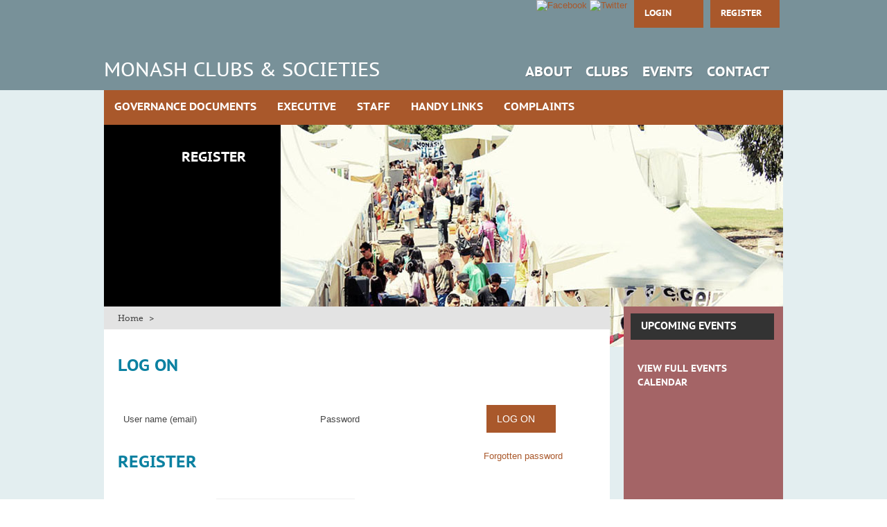

--- FILE ---
content_type: text/html; charset=utf-8
request_url: https://www.monashclubs.org/Register?ReturnUrl=%2FAbout%2FClub-Admin%2FRegistration-Packs
body_size: 8737
content:
<!DOCTYPE html>
<html xmlns="http://www.w3.org/1999/xhtml" >
<head id="head"><title>
	Register | Monash University Clubs
</title><meta charset="UTF-8" /> 
<!--[if lt IE 9]>
<script src="//html5shiv.googlecode.com/svn/trunk/html5.js"></script>
<![endif]-->
<link href="/CMSPages/GetResource.ashx?stylesheetname=MonashClubs_Core" type="text/css" rel="stylesheet"/>
<link href="/CMSPages/GetResource.ashx?stylesheetname=MonashClubs_Carousel" type="text/css" rel="stylesheet"/>

<!--[if lte IE 8]>  
<link href="/CMSPages/GetResource.ashx?stylesheetname=MonashClubs_IE8" type="text/css" rel="stylesheet"/>
<![endif]-->
<!--[if lte IE 7]>  
<link href="/CMSPages/GetResource.ashx?stylesheetname=MonashClubs_IE7" type="text/css" rel="stylesheet"/>
<![endif]-->

<script type="text/javascript">
var gaJsHost = (("https:" == document.location.protocol) ? "https://ssl." : "http://www.");
document.write(unescape("%3Cscript src='" + gaJsHost + "google-analytics.com/ga.js' type='text/javascript'%3E%3C/script%3E"));
</script>

<script type="text/javascript">
try {
var pageTracker = _gat._getTracker("UA-1478327-21");
pageTracker._trackPageview();
} catch(err) {}
</script> 
<link href="/favicon.ico" type="image/x-icon" rel="shortcut icon"/> 
<link href="/favicon.ico" type="image/x-icon" rel="icon"/> 
</head>
<body class="LTR Safari Chrome Safari131 Chrome131 ENAU ContentBody" >
    <form method="post" action="/Register.aspx?ReturnUrl=%2fAbout%2fClub-Admin%2fRegistration-Packs" onsubmit="javascript:return WebForm_OnSubmit();" id="form">
<div class="aspNetHidden">
<input type="hidden" name="manScript_HiddenField" id="manScript_HiddenField" value="" />
<input type="hidden" name="__EVENTTARGET" id="__EVENTTARGET" value="" />
<input type="hidden" name="__EVENTARGUMENT" id="__EVENTARGUMENT" value="" />

</div>

<script type="text/javascript">
//<![CDATA[
var theForm = document.forms['form'];
if (!theForm) {
    theForm = document.form;
}
function __doPostBack(eventTarget, eventArgument) {
    if (!theForm.onsubmit || (theForm.onsubmit() != false)) {
        theForm.__EVENTTARGET.value = eventTarget;
        theForm.__EVENTARGUMENT.value = eventArgument;
        theForm.submit();
    }
}
//]]>
</script>


<script src="/WebResource.axd?d=f0Hv-fqkJHm2ijm-NNtSaqDBt4_RteBHjXuRmUwBjTDG6D9SyHFMnxsOf36PKuZWMfoEZvAj6tdKix_SpvpE_gs9Z0zXlP6PxsTcpcOMsNo1&amp;t=638661879140672050" type="text/javascript"></script>


<script src="/CMSPages/GetResource.ashx?scriptfile=%7e%2fCMSScripts%2fjquery%2fjquery-core.js" type="text/javascript"></script>
<script src="/CMSPages/GetResource.ashx?scriptfile=%7e%2fCMSScripts%2fmembership.js" type="text/javascript"></script><input type="hidden" name="lng" id="lng" value="en-AU" />
<script src="/ScriptResource.axd?d=JWv0Dn8XtG3QZvb7By66YKiw97ewUGOdRP0tIkRBDBL1V5GxPEVS9ELvqzO4LHjdinmQuzHW0rjmdbOhcEp83DFBXcMKwu55gjYTMpnyesPZU-8cr4EXKILgVAhkV6RMcRBsSIV9erY9dU84TZYgeoqsR4sYTbu9uE_S9ZWu80M1&amp;t=64bd211b" type="text/javascript"></script>
<script src="/ScriptResource.axd?d=gfe_MSC7ZC2PIoXLvqgal5jcrem9jDK2IHsLApbuHC8-ElYlgMftD9tj0LrcoR0pOr8vVR3xw_t7dYOcdmhFI5sw0zHbl6-TuGkjnBOzyI_mzkvHgK5zfp8zPAMeBqop0&amp;t=3f0ccc7f" type="text/javascript"></script>
<script src="/ScriptResource.axd?d=2JHcnXfxC2soZSOOn1PWtSU6DU0SJuV0DlXYvTNN5rqIB1ch8KdqpUkUMPO0KGjsXhFqWg33KCyCEjZIaerlwi1Xx9Cd2naUCubmUnXB7uCDeAK0BdQWu7m-6ilPJTiRCXqbz61Ed1N8tpxDC26r7A2&amp;t=3f0ccc7f" type="text/javascript"></script>
<script type="text/javascript">
//<![CDATA[
function WebForm_OnSubmit() {
if (typeof(ValidatorOnSubmit) == "function" && ValidatorOnSubmit() == false) return false;
return true;
}
//]]>
</script>

<div class="aspNetHidden">

	<input type="hidden" name="__VIEWSTATEGENERATOR" id="__VIEWSTATEGENERATOR" value="A5343185" />
	<input type="hidden" name="__SCROLLPOSITIONX" id="__SCROLLPOSITIONX" value="0" />
	<input type="hidden" name="__SCROLLPOSITIONY" id="__SCROLLPOSITIONY" value="0" />
</div>
    <script type="text/javascript">
//<![CDATA[
Sys.WebForms.PageRequestManager._initialize('manScript', 'form', ['tp$lt$zoneMainContent$pageplaceholder$pageplaceholder$lt$zoneLeft$logonform$pnlUpdate','p_lt_zoneMainContent_pageplaceholder_pageplaceholder_lt_zoneLeft_logonform_pnlUpdate'], [], [], 90, '');
//]]>
</script>
<div id="CMSHeaderDiv">
	<!-- -->
</div>
    

<nav class="alt">
    <a class="skippy" href="#navigation">Skip to main menu</a>
    <a class="skippy" href="#content">Skip to content</a>
</nav>
<div id="wrapper" class="generic clubs-unauthorized">
<header id="header">
    <div class="header-container">
    <a href="/Home" class="monash-link">MONASH CLUBS &amp; SOCIETIES</a>
    <nav id="navigation">
    	
	<ul id="mainNav">
		<li style=""><a href="/About" style="" >About</a>
		<ul>
			<li class="club-admin" style=""><a href="/About/Club-Admin" style="" >Club Admin</a>
			<ul>
				<li><a href="/About/Club-Admin/Club-Governance-and-Compliance" >Club Governance and Compliance</a></li>
				<li><a href="/About/Club-Admin/Legal" >Legal</a></li>
				<li style=""><a href="/About/Club-Admin/Administration-Documents" style="" >Administration Documents</a></li>
				<li style=""><a href="/About/Club-Admin/Handbooks-Manuals" style="" >Useful Guides, Handbooks &amp; Manuals</a></li>
				<li style=""><a href="/About/Club-Admin/Grant-Documents" style="" >Club Grants </a></li>
				<li><a href="/About/Club-Admin/Event-Planning" >Event Planning</a></li>
				<li style=""><a href="/About/Club-Admin/Off-Campus-Event-Information" style="" >Off Campus Event Information</a></li>
				<li style=""><a href="/About/Club-Admin/On-Campus-Event-Information" style="" >On Campus Event Information</a>
				<ul>
					<li><a href="/About/Club-Admin/On-Campus-Event-Information/Alcohol-on-Campus" >Alcohol on Campus</a></li>
					<li><a href="/About/Club-Admin/On-Campus-Event-Information/Serving-Food-on-Campus" >Serving Food on Campus</a></li>
				</ul>
				</li>
				<li style=""><a href="/About/Club-Admin/Resources-and-Equipment" style="" >Resources and Equipment</a></li>
				<li><a href="/About/Club-Admin/Managing-Club-Finances" >Managing Club Finances</a></li>
				<li style=""><a href="/About/Club-Admin/Club-Financial-Review" style="" >Club Financial Review</a></li>
				<li style=""><a href="/About/Club-Admin/Office-Bearer-Training" style="" >Office Bearer Training</a></li>
			</ul>
			</li>
			<li><a href="/About/GM-Change-of-Office-Bearers" >Club General Meetings and Change of OB&#39;s</a></li>
			<li style=""><a href="/About/Admin-News" style="" >Club Admin News</a></li>
			<li style=""><a href="http://msa.monash.edu" style="" >Monash Student Association</a></li>
			<li><a href="/About/Governance-Documents" >Governance Documents</a></li>
			<li style=""><a href="/About/Starting-a-New-Club" style="" >Starting a New Club</a></li>
			<li><a href="/About/Awards-Program" >Awards Program</a>
			<ul>
				<li><a href="/About/Awards-Program/Award-Winners" >Award Winners</a></li>
			</ul>
			</li>
		</ul>
		</li>
		<li style=""><a href="https://clubs.msa.monash.edu/joinnow/clubs-and-societies/" style="" >Clubs</a></li>
		<li style=""><a href="https://www.monashclubs.org/Events/Weekly-Calendar" style="" >Events</a>
		<ul>
			<li><a href="/Events/Workshops" >Workshops and Online Courses</a></li>
		</ul>
		</li>
		<li><a href="/Contact" >Contact</a>
		<ul>
			<li><a href="/Contact/C-S-Executive" >Executive</a></li>
			<li><a href="/Contact/C-S-Staff" >Staff</a></li>
			<li><a href="/Contact/Handy-Links" >Handy Links</a></li>
			<li><a href="/Contact/Complaints" >Complaints</a></li>
		</ul>
		</li>
	</ul>


    </nav>
<p class="greeting"><span class="salutation"><a href="/Register" class="button-register">Register</a><a href="/Register" class="button-login">LOGIN</a></span></p>
    <fieldset class="search-form">
        <div id="p_lt_zoneHeaderSearch_SearchBox_pnlSearch" class="searchBox" onkeypress="javascript:return WebForm_FireDefaultButton(event, &#39;p_lt_zoneHeaderSearch_SearchBox_btnSearch&#39;)">
	
    <label for="p_lt_zoneHeaderSearch_SearchBox_txtWord" id="p_lt_zoneHeaderSearch_SearchBox_lblSearch" style="display:none;">Search for:</label>
    <input name="p$lt$zoneHeaderSearch$SearchBox$txtWord" type="text" maxlength="1000" id="p_lt_zoneHeaderSearch_SearchBox_txtWord" class="search-term" />
    <input type="submit" name="p$lt$zoneHeaderSearch$SearchBox$btnSearch" value="Search" onclick="javascript:WebForm_DoPostBackWithOptions(new WebForm_PostBackOptions(&quot;p$lt$zoneHeaderSearch$SearchBox$btnSearch&quot;, &quot;&quot;, true, &quot;&quot;, &quot;&quot;, false, false))" id="p_lt_zoneHeaderSearch_SearchBox_btnSearch" class="search-button" />
    

</div>

    </fieldset>
	<div class="header-social-media">
            

    <a href="http://www.facebook.com/MonashClubs"   target="_blank"><img src="/images/icon-facebook.gif" alt="Facebook"></a>


    <a href="http://twitter.com/Monashclubs"   target="_blank"><img src="/images/icon-twitter.gif" alt="Twitter"></a>


        </div>
    </div>
</header>
    
 
<section id="carousel">
	<div class="active-slider">
            <nav id="banner-navigation">
	<ul>
<li><a href="/About/Governance-Documents">Governance Documents</a></li><li><a href="/Contact/C-S-Executive">Executive</a></li><li><a href="/Contact/C-S-Staff">Staff</a></li><li><a href="/Contact/Handy-Links">Handy Links</a></li><li><a href="/Contact/Complaints">Complaints</a></li>
	</ul>
</nav><div id="mycarousel" class="jcarousel-skin-tango">


<div class="banner-text">
    <h2>Register</h2>
    <p></p>
    
</div>
<ul>
    <li><img src="/getfile/557d6c83-f7ef-4e84-a967-2912a07662ad/Register" alt="Register"></li>
</ul>


<span id="p_lt_zoneMainContent_pageplaceholder_pageplaceholder_lt_zoneBanner_Banner_debug"></span></div>
        </div>
</section>
<section id="content">
    <section id="left-content-container">
        
<p id="breadcrumbs"><a href="/" class="CMSBreadCrumbsLink">Home</a> &gt; </p>

        <section id="left-content">
          <h2>
	Log On
</h2><div id="logon"><div id="p_lt_zoneMainContent_pageplaceholder_pageplaceholder_lt_zoneLeft_logonform_pnlUpdate">
	<div id="p_lt_zoneMainContent_pageplaceholder_pageplaceholder_lt_zoneLeft_logonform_pnlBody" class="LogonPageBackground">
		
                <table id="p_lt_zoneMainContent_pageplaceholder_pageplaceholder_lt_zoneLeft_logonform_Login1" cellspacing="0" cellpadding="0" style="border-collapse:collapse;">
			<tr>
				<td>
                        <div id="p_lt_zoneMainContent_pageplaceholder_pageplaceholder_lt_zoneLeft_logonform_Login1_pnlLogin" onkeypress="javascript:return WebForm_FireDefaultButton(event, &#39;p_lt_zoneMainContent_pageplaceholder_pageplaceholder_lt_zoneLeft_logonform_Login1_LoginButton&#39;)">
					
                                            
						<fieldset class="login-form">
						
						<label for="p_lt_zoneMainContent_pageplaceholder_pageplaceholder_lt_zoneLeft_logonform_Login1_UserName" id="p_lt_zoneMainContent_pageplaceholder_pageplaceholder_lt_zoneLeft_logonform_Login1_lblUserName" class="register-username">User name (email)</label>
                                                
						<input name="p$lt$zoneMainContent$pageplaceholder$pageplaceholder$lt$zoneLeft$logonform$Login1$UserName" type="text" maxlength="100" id="p_lt_zoneMainContent_pageplaceholder_pageplaceholder_lt_zoneLeft_logonform_Login1_UserName" class="LogonField login-area-textbox" />
                        <span class="CMSValidator"><span id="p_lt_zoneMainContent_pageplaceholder_pageplaceholder_lt_zoneLeft_logonform_Login1_rfvUserNameRequired" title="User name is required." style="visibility:hidden;">*</span></span>

						<label for="p_lt_zoneMainContent_pageplaceholder_pageplaceholder_lt_zoneLeft_logonform_Login1_Password" id="p_lt_zoneMainContent_pageplaceholder_pageplaceholder_lt_zoneLeft_logonform_Login1_lblPassword" class="register-username">Password</label>
                                                
						<input name="p$lt$zoneMainContent$pageplaceholder$pageplaceholder$lt$zoneLeft$logonform$Login1$Password" type="password" maxlength="110" id="p_lt_zoneMainContent_pageplaceholder_pageplaceholder_lt_zoneLeft_logonform_Login1_Password" class="LogonField login-area-textbox" />
						
						
                        
						<input type="submit" name="p$lt$zoneMainContent$pageplaceholder$pageplaceholder$lt$zoneLeft$logonform$Login1$LoginButton" value="Log on" onclick="javascript:WebForm_DoPostBackWithOptions(new WebForm_PostBackOptions(&quot;p$lt$zoneMainContent$pageplaceholder$pageplaceholder$lt$zoneLeft$logonform$Login1$LoginButton&quot;, &quot;&quot;, true, &quot;p_lt_zoneMainContent_pageplaceholder_pageplaceholder_lt_zoneLeft_logonform_Logon&quot;, &quot;&quot;, false, false))" id="p_lt_zoneMainContent_pageplaceholder_pageplaceholder_lt_zoneLeft_logonform_Login1_LoginButton" class="login-area-submit login-button" />
						
                                                
                        </fieldset>
                        
				</div>
                    </td>
			</tr>
		</table>

                <a onclick="ShowPasswdRetrieve(&#39;p_lt_zoneMainContent_pageplaceholder_pageplaceholder_lt_zoneLeft_logonform_pnlPasswdRetrieval&#39;); return false;" id="p_lt_zoneMainContent_pageplaceholder_pageplaceholder_lt_zoneLeft_logonform_lnkPasswdRetrieval" class="link-password-retrieve" href="javascript:WebForm_DoPostBackWithOptions(new WebForm_PostBackOptions(&quot;p$lt$zoneMainContent$pageplaceholder$pageplaceholder$lt$zoneLeft$logonform$lnkPasswdRetrieval&quot;, &quot;&quot;, true, &quot;&quot;, &quot;&quot;, false, true))">Forgotten password</a>

				<div id="p_lt_zoneMainContent_pageplaceholder_pageplaceholder_lt_zoneLeft_logonform_pnlPasswdRetrieval" class="LoginPanelPasswordRetrieval" onkeypress="javascript:return WebForm_FireDefaultButton(event, &#39;p_lt_zoneMainContent_pageplaceholder_pageplaceholder_lt_zoneLeft_logonform_btnPasswdRetrieval&#39;)" style="display:none;">
			
                
                                <label for="p_lt_zoneMainContent_pageplaceholder_pageplaceholder_lt_zoneLeft_logonform_txtPasswordRetrieval" id="p_lt_zoneMainContent_pageplaceholder_pageplaceholder_lt_zoneLeft_logonform_lblPasswdRetrieval">Your user name or e-mail:</label>
                
                                <input name="p$lt$zoneMainContent$pageplaceholder$pageplaceholder$lt$zoneLeft$logonform$txtPasswordRetrieval" type="text" id="p_lt_zoneMainContent_pageplaceholder_pageplaceholder_lt_zoneLeft_logonform_txtPasswordRetrieval" class="login-area-textbox" />
                                <input type="submit" name="p$lt$zoneMainContent$pageplaceholder$pageplaceholder$lt$zoneLeft$logonform$btnPasswdRetrieval" value="Send password" onclick="javascript:WebForm_DoPostBackWithOptions(new WebForm_PostBackOptions(&quot;p$lt$zoneMainContent$pageplaceholder$pageplaceholder$lt$zoneLeft$logonform$btnPasswdRetrieval&quot;, &quot;&quot;, true, &quot;p_lt_zoneMainContent_pageplaceholder_pageplaceholder_lt_zoneLeft_logonform_PasswordRetrieval&quot;, &quot;&quot;, false, false))" id="p_lt_zoneMainContent_pageplaceholder_pageplaceholder_lt_zoneLeft_logonform_btnPasswdRetrieval" class="login-area-submit login-button password-button" /><br />
                                <span class="CMSValidator"><span id="p_lt_zoneMainContent_pageplaceholder_pageplaceholder_lt_zoneLeft_logonform_rqValue" style="visibility:hidden;">Please enter a user name or e-mail</span></span>
                
                    
                
		</div>


	</div>

<script type="text/javascript">
    //<![CDATA[
function ShowPasswdRetrieve(id){var hdnDispl = document.getElementById('p_lt_zoneMainContent_pageplaceholder_pageplaceholder_lt_zoneLeft_logonform_hdnPasswDisplayed'); style=document.getElementById(id).style;style.display=(style.display == 'block')?'none':'block'; if(hdnDispl != null){ if(style.display == 'block'){hdnDispl.value='1';}else{hdnDispl.value='';}}}
//]]>
</script>
<input type="hidden" name="p$lt$zoneMainContent$pageplaceholder$pageplaceholder$lt$zoneLeft$logonform$hdnPasswDisplayed" id="p_lt_zoneMainContent_pageplaceholder_pageplaceholder_lt_zoneLeft_logonform_hdnPasswDisplayed" />

</div></div><h2>
	Register
</h2><div id="registration-form-wrapper">

<div id="p_lt_zoneMainContent_pageplaceholder_pageplaceholder_lt_zoneLeft_CustomRegistrationForm_pnlRegForm" onkeypress="javascript:return WebForm_FireDefaultButton(event, &#39;p_lt_zoneMainContent_pageplaceholder_pageplaceholder_lt_zoneLeft_CustomRegistrationForm_btnRegister&#39;)">
	
    <div id="p_lt_zoneMainContent_pageplaceholder_pageplaceholder_lt_zoneLeft_CustomRegistrationForm_formUser">
		<div id="p_lt_zoneMainContent_pageplaceholder_pageplaceholder_lt_zoneLeft_CustomRegistrationForm_formUser_ctl00">
			<div id="p_lt_zoneMainContent_pageplaceholder_pageplaceholder_lt_zoneLeft_CustomRegistrationForm_formUser_ctl00_pnlForm" class="FormPanel" onkeypress="javascript:return WebForm_FireDefaultButton(event, &#39;p_lt_zoneMainContent_pageplaceholder_pageplaceholder_lt_zoneLeft_CustomRegistrationForm_formUser_ctl00_btnOK&#39;)">
				<table class="CustomRegistrationForm">
	<tbody>
		<tr>
			<td>
				</td>
			<td>
				</td>
		</tr>
		<tr>
			<td>
				<label id="p_lt_zoneMainContent_pageplaceholder_pageplaceholder_lt_zoneLeft_CustomRegistrationForm_formUser_ctl00_lFirstName" class="EditingFormLabel" for="p_lt_zoneMainContent_pageplaceholder_pageplaceholder_lt_zoneLeft_CustomRegistrationForm_formUser_ctl00_FirstName_textbox">First name:</label></td>
			<td>
				<div class="EditingFormControlNestedControl">
					<input name="p$lt$zoneMainContent$pageplaceholder$pageplaceholder$lt$zoneLeft$CustomRegistrationForm$formUser$ctl00$FirstName$textbox" type="text" maxlength="100" id="p_lt_zoneMainContent_pageplaceholder_pageplaceholder_lt_zoneLeft_CustomRegistrationForm_formUser_ctl00_FirstName_textbox" class="TextBoxField" />

				</div></td>
		</tr>
		<tr>
			<td>
				<label id="p_lt_zoneMainContent_pageplaceholder_pageplaceholder_lt_zoneLeft_CustomRegistrationForm_formUser_ctl00_lLastName" class="EditingFormLabel" for="p_lt_zoneMainContent_pageplaceholder_pageplaceholder_lt_zoneLeft_CustomRegistrationForm_formUser_ctl00_LastName_textbox">Last name:</label></td>
			<td>
				<div class="EditingFormControlNestedControl">
					<input name="p$lt$zoneMainContent$pageplaceholder$pageplaceholder$lt$zoneLeft$CustomRegistrationForm$formUser$ctl00$LastName$textbox" type="text" maxlength="100" id="p_lt_zoneMainContent_pageplaceholder_pageplaceholder_lt_zoneLeft_CustomRegistrationForm_formUser_ctl00_LastName_textbox" class="TextBoxField" />

				</div></td>
		</tr>
		<tr>
			<td>
				<label id="p_lt_zoneMainContent_pageplaceholder_pageplaceholder_lt_zoneLeft_CustomRegistrationForm_formUser_ctl00_lUserStudentID" class="EditingFormLabel" for="p_lt_zoneMainContent_pageplaceholder_pageplaceholder_lt_zoneLeft_CustomRegistrationForm_formUser_ctl00_UserStudentID_textbox">Student ID:</label></td>
			<td>
				<div class="EditingFormControlNestedControl">
					<input name="p$lt$zoneMainContent$pageplaceholder$pageplaceholder$lt$zoneLeft$CustomRegistrationForm$formUser$ctl00$UserStudentID$textbox" type="text" maxlength="30" id="p_lt_zoneMainContent_pageplaceholder_pageplaceholder_lt_zoneLeft_CustomRegistrationForm_formUser_ctl00_UserStudentID_textbox" class="TextBoxField" />

				</div></td>
		</tr>
		<tr>
			<td>
				<label id="p_lt_zoneMainContent_pageplaceholder_pageplaceholder_lt_zoneLeft_CustomRegistrationForm_formUser_ctl00_lUserStudentCampus" class="EditingFormLabel" for="p_lt_zoneMainContent_pageplaceholder_pageplaceholder_lt_zoneLeft_CustomRegistrationForm_formUser_ctl00_UserStudentCampus_dropDownList">Campus:</label></td>
			<td>
				<div class="EditingFormControlNestedControl">
					<select name="p$lt$zoneMainContent$pageplaceholder$pageplaceholder$lt$zoneLeft$CustomRegistrationForm$formUser$ctl00$UserStudentCampus$dropDownList" id="p_lt_zoneMainContent_pageplaceholder_pageplaceholder_lt_zoneLeft_CustomRegistrationForm_formUser_ctl00_UserStudentCampus_dropDownList" class="DropDownField">
						<option value="0">- Please select -</option>
						<option value="1">Clayton</option>

					</select>


				</div></td>
		</tr>
		<tr>
			<td>
				<label id="p_lt_zoneMainContent_pageplaceholder_pageplaceholder_lt_zoneLeft_CustomRegistrationForm_formUser_ctl00_lUserPhone" class="EditingFormLabel" for="p_lt_zoneMainContent_pageplaceholder_pageplaceholder_lt_zoneLeft_CustomRegistrationForm_formUser_ctl00_UserPhone_textbox">Phone number:</label></td>
			<td>
				<div class="EditingFormControlNestedControl">
					<input name="p$lt$zoneMainContent$pageplaceholder$pageplaceholder$lt$zoneLeft$CustomRegistrationForm$formUser$ctl00$UserPhone$textbox" type="text" maxlength="26" id="p_lt_zoneMainContent_pageplaceholder_pageplaceholder_lt_zoneLeft_CustomRegistrationForm_formUser_ctl00_UserPhone_textbox" class="TextBoxField" />

				</div></td>
		</tr>
		<tr>
			<td>
				<label id="p_lt_zoneMainContent_pageplaceholder_pageplaceholder_lt_zoneLeft_CustomRegistrationForm_formUser_ctl00_lEmail" class="EditingFormLabel" for="p_lt_zoneMainContent_pageplaceholder_pageplaceholder_lt_zoneLeft_CustomRegistrationForm_formUser_ctl00_Email_txtEmailInput">Email:</label></td>
			<td>
				<div class="EditingFormControlNestedControl">
					<input name="p$lt$zoneMainContent$pageplaceholder$pageplaceholder$lt$zoneLeft$CustomRegistrationForm$formUser$ctl00$Email$txtEmailInput" type="text" maxlength="100" id="p_lt_zoneMainContent_pageplaceholder_pageplaceholder_lt_zoneLeft_CustomRegistrationForm_formUser_ctl00_Email_txtEmailInput" class="TextBoxField" />

				</div></td>
		</tr>
		<tr>
			<td>
				<label id="p_lt_zoneMainContent_pageplaceholder_pageplaceholder_lt_zoneLeft_CustomRegistrationForm_formUser_ctl00_lUserPassword" class="EditingFormLabel" for="p_lt_zoneMainContent_pageplaceholder_pageplaceholder_lt_zoneLeft_CustomRegistrationForm_formUser_ctl00_UserPassword_passStrength_txtPassword">Password:</label><br />
				<span class="EditingFormLabel confirm-password-label">Confirm password:</span></td>
			<td>
				<div id="password-fields-wrapper">
					<div class="EditingFormControlNestedControl">
					
<div> 
     <input name="p$lt$zoneMainContent$pageplaceholder$pageplaceholder$lt$zoneLeft$CustomRegistrationForm$formUser$ctl00$UserPassword$passStrength$txtPassword" type="password" id="p_lt_zoneMainContent_pageplaceholder_pageplaceholder_lt_zoneLeft_CustomRegistrationForm_formUser_ctl00_UserPassword_passStrength_txtPassword" class="LogonTextBox" />
<div class="PasswordStrengthText">
    <span id="p_lt_zoneMainContent_pageplaceholder_pageplaceholder_lt_zoneLeft_CustomRegistrationForm_formUser_ctl00_UserPassword_passStrength_lblPasswStregth" class="PasswordStrengthHint" onmouseover="Tip(&#39;Recommended password should be 12 characters long and should contain 2 non alpha numeric characters.&#39;)" onmouseout="UnTip()" style="cursor: help;">Password strength:</span>
    <span id="p_lt_zoneMainContent_pageplaceholder_pageplaceholder_lt_zoneLeft_CustomRegistrationForm_formUser_ctl00_UserPassword_passStrength_lblEvaluation"></span>
</div>
<div id="p_lt_zoneMainContent_pageplaceholder_pageplaceholder_lt_zoneLeft_CustomRegistrationForm_formUser_ctl00_UserPassword_passStrength_pnlPasswStrengthIndicator" class="PasswStrenghtIndicator" style="height:5px;background-color:#dddddd;">
						
    <div id="p_lt_zoneMainContent_pageplaceholder_pageplaceholder_lt_zoneLeft_CustomRegistrationForm_formUser_ctl00_UserPassword_passStrength_pnlPasswIndicator" style="height:5px;">
							
        &nbsp;
    
						</div>

					</div>
<span class="CMSValidator"><span id="p_lt_zoneMainContent_pageplaceholder_pageplaceholder_lt_zoneLeft_CustomRegistrationForm_formUser_ctl00_UserPassword_passStrength_rfvPassword" style="display:none;"></span></span>
 
    <div class="ConfirmationSeparator">
    </div>
    <label for="p_lt_zoneMainContent_pageplaceholder_pageplaceholder_lt_zoneLeft_CustomRegistrationForm_formUser_ctl00_UserPassword_txtConfirmPassword" id="p_lt_zoneMainContent_pageplaceholder_pageplaceholder_lt_zoneLeft_CustomRegistrationForm_formUser_ctl00_UserPassword_lblConfirmPassword" style="display:none;">Confirm password</label>
    <input name="p$lt$zoneMainContent$pageplaceholder$pageplaceholder$lt$zoneLeft$CustomRegistrationForm$formUser$ctl00$UserPassword$txtConfirmPassword" type="password" maxlength="100" id="p_lt_zoneMainContent_pageplaceholder_pageplaceholder_lt_zoneLeft_CustomRegistrationForm_formUser_ctl00_UserPassword_txtConfirmPassword" class="LogonTextBox" /> <br /> 
    <span class="CMSValidator"><span id="p_lt_zoneMainContent_pageplaceholder_pageplaceholder_lt_zoneLeft_CustomRegistrationForm_formUser_ctl00_UserPassword_rfvConfirmPassword" style="display:none;"></span></span>
</div>

				</div></div>
			</td>
		</tr>

	</tbody>
</table>

			</div>
		</div>
	</div>
    
    <input type="submit" name="p$lt$zoneMainContent$pageplaceholder$pageplaceholder$lt$zoneLeft$CustomRegistrationForm$btnRegister" value="Register" onclick="javascript:WebForm_DoPostBackWithOptions(new WebForm_PostBackOptions(&quot;p$lt$zoneMainContent$pageplaceholder$pageplaceholder$lt$zoneLeft$CustomRegistrationForm$btnRegister&quot;, &quot;&quot;, true, &quot;&quot;, &quot;&quot;, false, false))" id="p_lt_zoneMainContent_pageplaceholder_pageplaceholder_lt_zoneLeft_CustomRegistrationForm_btnRegister" class="RegisterButton" />

</div>
</div>
<div class="clearfix"></div>	
        </section>
    </section>
    <aside id="sidebar">
        

<div class="panel"><h3>Upcoming events</h3><div class="panel-text"><p><a class="more-link" href="/Events">View full events calendar</a></p></div></div>
    </aside>
</section>

<script type="text/javascript" src="/js/jquery-1.4.2.min.js"></script>
<footer id="footer">
	<section class="footer-section">
        <h3>Contact Us</h3><p>
	P: (03) 9905 4159<br />
	F: (03) 9905 4162<br />
	E: <a href="mailto:enquiries@monashclubs.org?subject=Enquiry%20from%20Monash%20Clubs%20website">enquiries@monashclubs.org</a></p>

    </section>
    <nav class="footer-section">
    	<h3>Clubs & Societies</h3>
	<ul id="menuElem">
		<li style=""><a href="/About" style="" >About</a></li>
		<li style=""><a href="https://clubs.msa.monash.edu/joinnow/clubs-and-societies/" style="" >Clubs</a></li>
		<li style=""><a href="https://www.monashclubs.org/Events/Weekly-Calendar" style="" >Events</a></li>
		<li style=""><a href="/News" style="" >News</a></li>
		<li><a href="/Contact" >Contact</a></li>
		<li style=""><a href="http://www.monashclubs.org/About/Awards" style="" >Awards</a></li>
	</ul>

<ul class="extra-links">
<li><a href="/Site-Map">Site Map</a></li><li><a href="/Privacy-Policy">Privacy Policy</a></li><li><a href="/Disclaimer">Disclaimer</a></li><li><a href="/Footer/Clubs-Only">Clubs Only</a></li>
</ul>
    </nav>
    
    <section class="footer-section connect">
 
        <h3>Connect</h3><p>

    <a href="http://www.facebook.com/MonashClubs"   target="_blank"><img src="/images/footer-icon-facebook.png" alt="Facebook" class="footer-social-media"></a>


    <a href="http://twitter.com/Monashclubs"   target="_blank"><img src="/images/footer-icon-twitter.png" alt="Twitter" class="footer-social-media"></a>


</p>
    </section>
    
    <section class="footer-section" id="facebook-likebox">
        

        <div>
        <p id="monash-clubs-logo">MONASH CLUBS &amp; SOCIETIES</p>        
        </div>
    </section>
       
    <div class="clearfix"></div>
<div id="footer-sitelinks">
<p>Clubs & Societies is a Division of the <a href="http://monashstudentassociation.com/">Monash Student Association Inc.</a></p>
<p>&copy; Monash Student Associaton Inc. 2012-2026</p>
<p><a title="Digital agency Melbourne" href="https://www.luminary.com">Site by Melbourne Digital Agency - Luminary</a></p>  
    </div>
</footer>


<script type="text/javascript" src="/js/jquery.cycle.all.js"></script>
<script type="text/javascript" src="/js/utility.js"></script>
<script type="text/javascript" src="/js/jquery.jcarousel.min.js"></script>
<script type="text/javascript" src="/js/ready.js"></script>
<script type="text/javascript" src="/js/jquery.watermarkit.js"></script>



<script>
  (function(i,s,o,g,r,a,m){i['GoogleAnalyticsObject']=r;i[r]=i[r]||function(){
  (i[r].q=i[r].q||[]).push(arguments)},i[r].l=1*new Date();a=s.createElement(o),
  m=s.getElementsByTagName(o)[0];a.async=1;a.src=g;m.parentNode.insertBefore(a,m)
  })(window,document,'script','//www.google-analytics.com/analytics.js','ga');
  ga('create', 'UA-42738345-1', 'monashclubs.org');
  ga('send', 'pageview');
</script>
    
    
<script type="text/javascript">
//<![CDATA[
var Page_Validators =  new Array(document.getElementById("p_lt_zoneMainContent_pageplaceholder_pageplaceholder_lt_zoneLeft_logonform_Login1_rfvUserNameRequired"), document.getElementById("p_lt_zoneMainContent_pageplaceholder_pageplaceholder_lt_zoneLeft_logonform_rqValue"), document.getElementById("p_lt_zoneMainContent_pageplaceholder_pageplaceholder_lt_zoneLeft_CustomRegistrationForm_formUser_ctl00_UserPassword_passStrength_rfvPassword"), document.getElementById("p_lt_zoneMainContent_pageplaceholder_pageplaceholder_lt_zoneLeft_CustomRegistrationForm_formUser_ctl00_UserPassword_rfvConfirmPassword"));
//]]>
</script>

<script type="text/javascript">
//<![CDATA[
var p_lt_zoneMainContent_pageplaceholder_pageplaceholder_lt_zoneLeft_logonform_Login1_rfvUserNameRequired = document.all ? document.all["p_lt_zoneMainContent_pageplaceholder_pageplaceholder_lt_zoneLeft_logonform_Login1_rfvUserNameRequired"] : document.getElementById("p_lt_zoneMainContent_pageplaceholder_pageplaceholder_lt_zoneLeft_logonform_Login1_rfvUserNameRequired");
p_lt_zoneMainContent_pageplaceholder_pageplaceholder_lt_zoneLeft_logonform_Login1_rfvUserNameRequired.controltovalidate = "p_lt_zoneMainContent_pageplaceholder_pageplaceholder_lt_zoneLeft_logonform_Login1_UserName";
p_lt_zoneMainContent_pageplaceholder_pageplaceholder_lt_zoneLeft_logonform_Login1_rfvUserNameRequired.validationGroup = "p_lt_zoneMainContent_pageplaceholder_pageplaceholder_lt_zoneLeft_logonform_Logon";
p_lt_zoneMainContent_pageplaceholder_pageplaceholder_lt_zoneLeft_logonform_Login1_rfvUserNameRequired.evaluationfunction = "RequiredFieldValidatorEvaluateIsValid";
p_lt_zoneMainContent_pageplaceholder_pageplaceholder_lt_zoneLeft_logonform_Login1_rfvUserNameRequired.initialvalue = "";
var p_lt_zoneMainContent_pageplaceholder_pageplaceholder_lt_zoneLeft_logonform_rqValue = document.all ? document.all["p_lt_zoneMainContent_pageplaceholder_pageplaceholder_lt_zoneLeft_logonform_rqValue"] : document.getElementById("p_lt_zoneMainContent_pageplaceholder_pageplaceholder_lt_zoneLeft_logonform_rqValue");
p_lt_zoneMainContent_pageplaceholder_pageplaceholder_lt_zoneLeft_logonform_rqValue.controltovalidate = "p_lt_zoneMainContent_pageplaceholder_pageplaceholder_lt_zoneLeft_logonform_txtPasswordRetrieval";
p_lt_zoneMainContent_pageplaceholder_pageplaceholder_lt_zoneLeft_logonform_rqValue.errormessage = "Please enter a user name or e-mail";
p_lt_zoneMainContent_pageplaceholder_pageplaceholder_lt_zoneLeft_logonform_rqValue.validationGroup = "p_lt_zoneMainContent_pageplaceholder_pageplaceholder_lt_zoneLeft_logonform_PasswordRetrieval";
p_lt_zoneMainContent_pageplaceholder_pageplaceholder_lt_zoneLeft_logonform_rqValue.evaluationfunction = "RequiredFieldValidatorEvaluateIsValid";
p_lt_zoneMainContent_pageplaceholder_pageplaceholder_lt_zoneLeft_logonform_rqValue.initialvalue = "";
var p_lt_zoneMainContent_pageplaceholder_pageplaceholder_lt_zoneLeft_CustomRegistrationForm_formUser_ctl00_UserPassword_passStrength_rfvPassword = document.all ? document.all["p_lt_zoneMainContent_pageplaceholder_pageplaceholder_lt_zoneLeft_CustomRegistrationForm_formUser_ctl00_UserPassword_passStrength_rfvPassword"] : document.getElementById("p_lt_zoneMainContent_pageplaceholder_pageplaceholder_lt_zoneLeft_CustomRegistrationForm_formUser_ctl00_UserPassword_passStrength_rfvPassword");
p_lt_zoneMainContent_pageplaceholder_pageplaceholder_lt_zoneLeft_CustomRegistrationForm_formUser_ctl00_UserPassword_passStrength_rfvPassword.controltovalidate = "p_lt_zoneMainContent_pageplaceholder_pageplaceholder_lt_zoneLeft_CustomRegistrationForm_formUser_ctl00_UserPassword_passStrength_txtPassword";
p_lt_zoneMainContent_pageplaceholder_pageplaceholder_lt_zoneLeft_CustomRegistrationForm_formUser_ctl00_UserPassword_passStrength_rfvPassword.display = "Dynamic";
p_lt_zoneMainContent_pageplaceholder_pageplaceholder_lt_zoneLeft_CustomRegistrationForm_formUser_ctl00_UserPassword_passStrength_rfvPassword.enabled = "False";
p_lt_zoneMainContent_pageplaceholder_pageplaceholder_lt_zoneLeft_CustomRegistrationForm_formUser_ctl00_UserPassword_passStrength_rfvPassword.evaluationfunction = "RequiredFieldValidatorEvaluateIsValid";
p_lt_zoneMainContent_pageplaceholder_pageplaceholder_lt_zoneLeft_CustomRegistrationForm_formUser_ctl00_UserPassword_passStrength_rfvPassword.initialvalue = "";
var p_lt_zoneMainContent_pageplaceholder_pageplaceholder_lt_zoneLeft_CustomRegistrationForm_formUser_ctl00_UserPassword_rfvConfirmPassword = document.all ? document.all["p_lt_zoneMainContent_pageplaceholder_pageplaceholder_lt_zoneLeft_CustomRegistrationForm_formUser_ctl00_UserPassword_rfvConfirmPassword"] : document.getElementById("p_lt_zoneMainContent_pageplaceholder_pageplaceholder_lt_zoneLeft_CustomRegistrationForm_formUser_ctl00_UserPassword_rfvConfirmPassword");
p_lt_zoneMainContent_pageplaceholder_pageplaceholder_lt_zoneLeft_CustomRegistrationForm_formUser_ctl00_UserPassword_rfvConfirmPassword.controltovalidate = "p_lt_zoneMainContent_pageplaceholder_pageplaceholder_lt_zoneLeft_CustomRegistrationForm_formUser_ctl00_UserPassword_txtConfirmPassword";
p_lt_zoneMainContent_pageplaceholder_pageplaceholder_lt_zoneLeft_CustomRegistrationForm_formUser_ctl00_UserPassword_rfvConfirmPassword.display = "Dynamic";
p_lt_zoneMainContent_pageplaceholder_pageplaceholder_lt_zoneLeft_CustomRegistrationForm_formUser_ctl00_UserPassword_rfvConfirmPassword.validationGroup = "ConfirmRegForm";
p_lt_zoneMainContent_pageplaceholder_pageplaceholder_lt_zoneLeft_CustomRegistrationForm_formUser_ctl00_UserPassword_rfvConfirmPassword.evaluationfunction = "RequiredFieldValidatorEvaluateIsValid";
p_lt_zoneMainContent_pageplaceholder_pageplaceholder_lt_zoneLeft_CustomRegistrationForm_formUser_ctl00_UserPassword_rfvConfirmPassword.initialvalue = "";
//]]>
</script>


<script type="text/javascript">
    //<![CDATA[
if (typeof(Sys.Browser.WebKit) == 'undefined') {
    Sys.Browser.WebKit = {};
}
if (navigator.userAgent.indexOf('WebKit/') > -1) {
    Sys.Browser.agent = Sys.Browser.WebKit;
    Sys.Browser.version = parseFloat(navigator.userAgent.match(/WebKit\/(\d+(\.\d+)?)/)[1]);
    Sys.Browser.name = 'WebKit';
}
//]]>
</script>
<script type="text/javascript">
//<![CDATA[
(function() {var fn = function() {$get("manScript_HiddenField").value = '';Sys.Application.remove_init(fn);};Sys.Application.add_init(fn);})();//]]>
</script>

<script type="text/javascript">
    //<![CDATA[
txtSearch_p_lt_zoneMainContent_pageplaceholder_pageplaceholder_lt_zoneLeft_CustomRegistrationForm_formUser_ctl00_UserPassword_passStrength_txtPassword = $j('#p_lt_zoneMainContent_pageplaceholder_pageplaceholder_lt_zoneLeft_CustomRegistrationForm_formUser_ctl00_UserPassword_passStrength_txtPassword');
        if (txtSearch_p_lt_zoneMainContent_pageplaceholder_pageplaceholder_lt_zoneLeft_CustomRegistrationForm_formUser_ctl00_UserPassword_passStrength_txtPassword ) {                    
           txtSearch_p_lt_zoneMainContent_pageplaceholder_pageplaceholder_lt_zoneLeft_CustomRegistrationForm_formUser_ctl00_UserPassword_passStrength_txtPassword.keyup(function(event){
                ShowStrength('p_lt_zoneMainContent_pageplaceholder_pageplaceholder_lt_zoneLeft_CustomRegistrationForm_formUser_ctl00_UserPassword_passStrength_txtPassword', '6', '12', '1', '2', '', 'p_lt_zoneMainContent_pageplaceholder_pageplaceholder_lt_zoneLeft_CustomRegistrationForm_formUser_ctl00_UserPassword_passStrength_lblEvaluation', 'Weak;Weak;Acceptable;Average;Strong;Excellent', 'PasswordStrength', 'False', 'p_lt_zoneMainContent_pageplaceholder_pageplaceholder_lt_zoneLeft_CustomRegistrationForm_formUser_ctl00_UserPassword_passStrength_pnlPasswIndicator', 'True');                               
            });                   
        }
//]]>
</script><script src="/CMSPages/GetResource.ashx?scriptfile=%7e%2fCMSScripts%2fToolTip%2fwz_tooltip.js" type="text/javascript"></script>
<script type="text/javascript">
//<![CDATA[

var Page_ValidationActive = false;
if (typeof(ValidatorOnLoad) == "function") {
    ValidatorOnLoad();
}

function ValidatorOnSubmit() {
    if (Page_ValidationActive) {
        return ValidatorCommonOnSubmit();
    }
    else {
        return true;
    }
}
        
theForm.oldSubmit = theForm.submit;
theForm.submit = WebForm_SaveScrollPositionSubmit;

theForm.oldOnSubmit = theForm.onsubmit;
theForm.onsubmit = WebForm_SaveScrollPositionOnSubmit;

document.getElementById('p_lt_zoneMainContent_pageplaceholder_pageplaceholder_lt_zoneLeft_logonform_Login1_rfvUserNameRequired').dispose = function() {
    Array.remove(Page_Validators, document.getElementById('p_lt_zoneMainContent_pageplaceholder_pageplaceholder_lt_zoneLeft_logonform_Login1_rfvUserNameRequired'));
}

document.getElementById('p_lt_zoneMainContent_pageplaceholder_pageplaceholder_lt_zoneLeft_logonform_rqValue').dispose = function() {
    Array.remove(Page_Validators, document.getElementById('p_lt_zoneMainContent_pageplaceholder_pageplaceholder_lt_zoneLeft_logonform_rqValue'));
}

document.getElementById('p_lt_zoneMainContent_pageplaceholder_pageplaceholder_lt_zoneLeft_CustomRegistrationForm_formUser_ctl00_UserPassword_passStrength_rfvPassword').dispose = function() {
    Array.remove(Page_Validators, document.getElementById('p_lt_zoneMainContent_pageplaceholder_pageplaceholder_lt_zoneLeft_CustomRegistrationForm_formUser_ctl00_UserPassword_passStrength_rfvPassword'));
}

document.getElementById('p_lt_zoneMainContent_pageplaceholder_pageplaceholder_lt_zoneLeft_CustomRegistrationForm_formUser_ctl00_UserPassword_rfvConfirmPassword').dispose = function() {
    Array.remove(Page_Validators, document.getElementById('p_lt_zoneMainContent_pageplaceholder_pageplaceholder_lt_zoneLeft_CustomRegistrationForm_formUser_ctl00_UserPassword_rfvConfirmPassword'));
}
//]]>
</script>

<script type="text/javascript">
    //<![CDATA[
if (typeof(spellCheckFields)==='undefined') {var spellCheckFields = new Array();} spellCheckFields.push('p_lt_zoneMainContent_pageplaceholder_pageplaceholder_lt_zoneLeft_CustomRegistrationForm_formUser_ctl00_FirstName_textbox');spellCheckFields.push('p_lt_zoneMainContent_pageplaceholder_pageplaceholder_lt_zoneLeft_CustomRegistrationForm_formUser_ctl00_LastName_textbox');spellCheckFields.push('p_lt_zoneMainContent_pageplaceholder_pageplaceholder_lt_zoneLeft_CustomRegistrationForm_formUser_ctl00_UserStudentID_textbox');spellCheckFields.push('p_lt_zoneMainContent_pageplaceholder_pageplaceholder_lt_zoneLeft_CustomRegistrationForm_formUser_ctl00_UserWaitingForApproval_textbox');spellCheckFields.push('p_lt_zoneMainContent_pageplaceholder_pageplaceholder_lt_zoneLeft_CustomRegistrationForm_formUser_ctl00_UserDialogsConfiguration_textbox');spellCheckFields.push('p_lt_zoneMainContent_pageplaceholder_pageplaceholder_lt_zoneLeft_CustomRegistrationForm_formUser_ctl00_UserDescription_textbox');
//]]>
</script>  <input type="hidden" name="__VIEWSTATE" id="__VIEWSTATE" value="/[base64]/WBj5hu1y1mzXk2F4DybzcH+enlodscDmEApJjHgQ==" />
    <script type="text/javascript"> 
      //<![CDATA[
      if (window.WebForm_InitCallback) { 
        __theFormPostData = '';
        __theFormPostCollection = new Array();
        window.WebForm_InitCallback(); 
      }
      //]]>
    </script>
  </form>
</body>
</html>


--- FILE ---
content_type: text/css
request_url: https://www.monashclubs.org/CMSPages/GetResource.ashx?stylesheetname=MonashClubs_Core
body_size: 10982
content:
html, body, div, span, applet, object, iframe, h1, h2, h3, h4, h5, h6, p, blockquote, pre, a, abbr, acronym, address, big, cite, code, del, dfn, em, img, ins, kbd, q, s, samp, small, strike, strong, sub, sup, tt, var, b, u, i, center, dl, dt, dd, ol, ul, li, fieldset, form, label, legend, table, caption, tbody, tfoot, thead, tr, th, td, article, aside, canvas, details, figcaption, figure, footer, header, hgroup, menu, nav, section, summary, time, mark, audio, video { margin:0;padding:0;border:0;font-size:100%;vertical-align:baseline; }
article, aside, details, figcaption, figure, footer, header, hgroup, menu, nav, section { display: block; }
ol, ul { list-style: none; }
blockquote, q { quotes: none; }
blockquote:before, blockquote:after, q:before, q:after { content: ''; content: none; }
table { border-collapse: collapse;border-spacing: 0; }
a[href], label[for], select, input[type=checkbox], input[type=radio] { cursor: pointer; }
button, input[type=button], input[type=image], input[type=reset], input[type=submit] {padding: 0;overflow: visible;cursor: pointer;}
button::-moz-focus-inner, input[type=button]::-moz-focus-inner, input[type=image]::-moz-focus-inner, input[type=reset]::-moz-focus-inner, input[type=submit]::-moz-focus-inner { border: 0; }

/* 1.4 Fonts
------------------------------------------------------------------------------*/


@font-face {
    font-family: 'museo_slab_500regular';
    src: url('/fonts/museo_slab_500-webfont.eot');
    src: url('/fonts/museo_slab_500-webfont.eot?#iefix') format('embedded-opentype'),
         url('/fonts/museo_slab_500-webfont.woff') format('woff'),
         url('/fonts/museo_slab_500-webfont.ttf') format('truetype'),
         url('/fonts/museo_slab_500-webfont.svg#museo_slab_500regular') format('svg');
    font-weight: normal;
    font-style: normal;

}

@font-face {
    font-family: 'pt_sans_captionregular';
    src: url('/fonts/ptc55f_w-webfont.eot');
    src: url('/fonts/ptc55f_w-webfont.eot?#iefix') format('embedded-opentype'),
         url('/fonts/ptc55f_w-webfont.woff') format('woff'),
         url('/fonts/ptc55f_w-webfont.ttf') format('truetype'),
         url('/fonts/ptc55f_w-webfont.svg#pt_sans_captionregular') format('svg');
    font-weight: normal;
    font-style: normal;

}

@font-face {
    font-family: 'pt_sans_captionbold';
    src: url('/fonts/ptc75f_w-webfont.eot');
    src: url('/fonts/ptc75f_w-webfont.eot?#iefix') format('embedded-opentype'),
         url('/fonts/ptc75f_w-webfont.woff') format('woff'),
         url('/fonts/ptc75f_w-webfont.ttf') format('truetype'),
         url('/fonts/ptc75f_w-webfont.svg#pt_sans_captionbold') format('svg');
    font-weight: normal;
    font-style: normal;

}
    
             
/* 1.5 Default Styles
------------------------------------------------------------------------------*/

body {
    font: 80%/1.25 Helvetica, Arial, sans-serif;
    color: #444444;
    -webkit-text-size-adjust: none;
}

a.skippy {color:#000;display:inline-block;font-size:16px;margin-left:8px;padding:4px;}
a.skippy:active, a.skippy:focus {background:#789199;color:#fff;}
.alt{position:absolute;top:-9999px;left:-9999px}

form { background:#e3eef0; }
legend{display:none;}
h1 { font-family: 'pt_sans_captionbold', helvetica, arial, sans-serif;font-size:2.5em;text-transform:uppercase;font-weight: normal; color:#000; line-height:1.333em; letter-spacing:-0.01em; border-bottom:1px solid #ececec; margin:0 -20px 20px; padding:0 20px 20px; /*text-shadow: 2px 2px 1px #ececec;*/}
h2 { color:#0B81A1;font-size:1.875em;padding:15px 0 10px;font-family:'pt_sans_captionbold', helvetica, arial, sans-serif; text-transform:uppercase;font-weight: normal; line-height:1.5em;}
h3 { color:#0B81A1;font-size:1.667em; font-family:'pt_sans_captionbold', helvetica, arial, sans-serif;line-height:1.333em; padding:25px 0 10px; text-transform:uppercase;font-weight:normal; }
h4 { font-size:14px;color:#444444;padding:9px 0;  }
h5 { font-family:'pt_sans_captionbold', helvetica, arial, sans-serif;font-size:1.167em;color:#205da9;text-transform:uppercase;font-weight: normal;margin:0 0 3px;padding:0;line-height:1.333em; }

h1 + h2, h1 + h3 {padding-top:0;}
p + h2, ul + h2 {padding:0 20px 5px; margin:20px -20px auto;}
ol { list-style-type:decimal;margin-left:10px; }


p, .EventManagerRegistration { line-height:1.417em;padding:5px 0 15px;color:#444444;font-size:1.167em; }
p.highlight {font-size:1.333em; font-weight:bold;}
.event-panel p{font-size:1.083em; padding:0 !important;}
p.meta {padding-top:0; margin-top:-3px; font-size:1.333em;}

hr {
    display: none;
}

strong {
    font-weight: bold;
}

em {
    font-style: italic;
}

del {
    text-decoration: line-through;
}

th, td {
    vertical-align: top;
    padding:8px;
}

th {
    font-weight: normal;
    text-align: left;
    color:#444444;
    font-family: helvetica, arial, sans-serif;
    font-size:18px;
}

address, cite, dfn {
    font-style: normal;
}

abbr, acronym {
    border-bottom: 1px dotted #999;
    cursor: help;
}

input, textarea, select {
    font-family: Helvetica, Arial, sans-serif;
}

textarea {
     overflow: auto;
}

a, a:visited, a:active, a:focus {
    text-decoration: none;
    color: #a9582b;
}

a:hover {
    text-decoration: underline;
}

img a { border:none; }

.panels:after,
.clearfix:after, .news-post:after, .clearfix {
    content: ".";
    display: block;
    visibility: hidden;
    clear: both;
    height: 0;
}

img.alignleft { float:left;margin:0 10px 10px; }
img.alignright { float:right;margin:0 0 10px 10px; }
a.find-out-more { display:block;width:132px;text-align:center;height:32px;line-height:32px;display:block;position:absolute;bottom:15px;left:63px;color:#ffffff;text-transform:uppercase;font-size:14px;font-family:'pt_sans_captionbold', helvetica, arial, sans-serif;background:#a9582b; text-shadow:none;}
a.find-out-more:hover {text-decoration:none; background:#A1481F;}
#header { width:100%;background:url(/images/header-background.gif) top left #789199;height:130px;clear:both;position:relative; display:block; z-index:200;}
a.monash-link { color:#ffffff;font-size:28px;position:absolute;left:0;bottom:10px;font-family:'pt_sans_captionregular', helvetica, arial, sans-serif; }
.header-container { width:980px;margin:0 auto;display:block;position:relative;height:130px; }
.greeting { height:40px;line-height:40px;position:absolute;right:0px;top:0;padding:0;width:350px; }
.signin-dropdown { float:right;margin-left:15px;height:40px;width:40px;display:block;background:url(/images/login-arrow.gif) top left no-repeat;text-indent:-999em; text-transform: capitalize; }
.signin-slideup { background-position:0 -40px; }
.header-social-media { position:absolute;right:225px;top:0; }
.search-form { position:absolute;right:318px;top:0; }
.search-term { background:url(/images/search-background.jpg) top left no-repeat;height:40px;width:179px;padding-left:20px;line-height:40px;border:none;float:left;color:#444;font-size:13px;font-family:"museo_slab_500regular","Times New Roman",Georgia,Serif; }
.search-button, .email-button { background:url(/images/icon-search.jpg) top left no-repeat;height:40px;width:30px;border:none;text-indent:-999em;float:left; text-transform: capitalize; }
.email-button { background:url(/images/icon-arrow.jpg) top left no-repeat; }

label { color:#444444; }

#login-container { width:100%;background:#eda700;height:80px;overflow:hidden;font-family:'TradeGothicLTStdBoldRegular', helvetica, arial, sans-serif; }
#login-area { width:980px;margin:0 auto;display:block;color:#fff;height:80px; }
#login-area h2 { height:80px;float:left;width:100px;font-size:36px;display:block;line-height:80px;color:#fff;text-shadow:none;padding:0; }
#login-area p { float:left;width:330px;display:block;padding-top:22px;margin-left:10px;text-transform:uppercase; }
.login-form { float:left;margin-top:20px;width:540px; }
.login-area-textbox { width:134px;height:40px;border:none;margin-left:10px;line-height:40px;float:left;padding-left:15px;color:#444444;font-size:13px;background:url(/images/search-background.jpg) top left no-repeat; }
input.login-area-submit, a.login-area-submit { width:100px;height:40px;margin-left:10px;float:left;border:none;font-family:'TradeGothicLTStdBoldRegular', helvetica, arial, sans-serif;color:#fff;text-transform:uppercase;font-size:14px;background:url(/images/arrow-png.png) 80px 15px no-repeat;text-align:left;padding-left:15px; }
input.login-area-submit.login-button { background-color:#a9582b; }
input.login-area-submit.password-button { /*width:160px;*/ }
a.login-area-submit.register-button {background-color:#6d96c8; line-height:40px; width:80px; background: url("/images/arrow-png.png") no-repeat scroll 80px 15px #6d96c8;}
a.login-area-submit.register-button:hover{text-decoration:none;} 
input.login-area-submit.register-button{ background-color:#6d96c8; line-height:40px; width:90px }
.main-logo { position:absolute;left:12px;top:14px; }

.LoginPanelPasswordRetrieval {margin:8px 0;}

/*Kentico form style fixes*/
#login-area table td{
    padding:0px;
    border-bottom:0px;
}

#login-area span.ErrorLabel{
    color:white;
    margin-left:10px;
}
#content { width:980px;margin:-55px auto 0 auto;position:relative;z-index:90; }
#content.home-content { margin-top:20px; }

#panel-container { position:relative;height:310px;width:980px;margin-top:20px; }
.panel { width:230px;min-height:281px;position:absolute;display:block;left:500px;top:0; }
.panel.panel-boar, #sidebar .panel { /*height:310px;*/right:0px;top:0px;left:auto; }
.panel.panel-academic {top:0; width:480px;height:281px;background:#fff;bottom:0;left:0;font-size:14px;font-family:'pt_sans_captionbold', helvetica, arial, sans-serif; }
.panel.panel-volunteer {height: 281px; top: auto; }
.academic-image { float:left; }
.panel h3 { background:#333333;top:10px;left:10px;width:177px;color:#fff;font-size:15px;text-transform:uppercase;padding:10px 15px;line-height:18px;margin:0; font-family:'pt_sans_captionbold', helvetica, arial, sans-serif;position:absolute;font-weight:normal; }

.panel-academic ul { width:auto; margin-left:230px; }
.panel-academic ul li a {display:block; width:auto; padding:10px 15px; text-transform:uppercase;border-bottom:1px solid #ebebeb; color:#444; }
.panel-academic ul li a:hover {color:#0B81A1; background:#f8f8f8; text-decoration:none;}

#news-pagination { text-align:center;border-top:1px solid #ebebeb;height:40px;padding:25px 0; display:block;margin:0 auto; }
#left-content #news-pagination ul li { height:40px;background:url(/images/search-background.jpg) top left repeat;line-height:40px;text-align:center;width:39px;display:inline-block; *display:inline; *float:left; border-right:1px solid #fff;padding:0; }
#news-pagination li a { height:40px;width:41px;display:block;background:none; }
#news-pagination a:hover { text-decoration:none; }
#news-pagination li.news-next { width:auto;padding:0 16px;background:#205da9; }
#news-pagination li.news-next a { color:#fff;background:#205da9;padding:0 10px; }
#news-pagination li.highlighted a { background:#0088e2;color:#fff; }

#left-content-container { width:730px;float:left;display:block;margin:0px 20px 20px 0; }
#breadcrumbs { background:#e3e3e3;height:33px;line-height:34px;font-size:12px;padding:0 15px;font-family:"museo_slab_500regular","Times New Roman",Georgia,Serif; }
#breadcrumbs a, a.crumb-link { color:#444444;margin:0 5px; }
#breadcrumbs span.CMSBreadCrumbsCurrentItem, span.crumb-current { color:#444444;margin:0 5px; }
#left-content { width:650px;padding:20px 20px 20px;float:left;background:#fff; min-height:759px; height:auto !important; height:759px;}
#left-content-container #left-content { float:none;width:690px; }

.news-post { clear:both;border-top:1px solid #ebebeb;padding:10px 0; }
.news-post h3 { color:#0B81A1;text-shadow:none;line-height:29px;padding:0;margin-top:7px;}
.news-post h3 a {color:#0B81A1 !important;}
.news-post h3 a:hover {color:#a9582b !important; text-decoration:none !important;}
.timestamp { font-size:0.875em; font-family:museo_slab_500regular, Times New Roman, Georgia, serif; }
.more-news { font-size:0.9em;font-family:'pt_sans_captionbold', helvetica, arial, sans-serif;font-weight:normal;text-transform:uppercase; color:#a9582b;}
.article-image { float:left;margin:0 20px 20px 0; }
a.comments { background:url(/images/icon-comments.gif) top left no-repeat;height:40px;width:30px;text-align:center;line-height:30px;float:right;color:#fff;cursor:pointer; }
a.comments:hover { text-decoration:none; }
#social-footer { font-size:18px;border-top:1px solid #ebebeb;padding-top:22px; }
.add-comments { font-weight:normal; }
.num-comments { color:#205da9; }

#left-content ul {margin:0 0 10px;}
#left-content li { margin:4px 0;padding:5px 0 5px 10px; font-size:1.167em; color:#444; line-height:1.5em;}
#left-content ul li { background:url(/images/icon-list-arrow.gif) left 8px no-repeat; }
#left-content ol li { margin-left:10px; }

.event-panel { width:154px;float:left;margin:10px 18px 0px 0; }
.event-panel-wide { clear:both; margin:auto -20px 20px; padding: 0 20px 20px; border-bottom:1px solid #ebebeb;}
.event-panel-wide p { padding-top:0; }
.event-thumbnail { overflow:hidden; height:125px;width:155px;display:block;background:#666;margin:0px 0px 13px 0; }
.event-panel-wide .event-thumbnail { width:210px;height:170px;margin:0 0 50px 20px;float:right; }
.event-panel h3, .event-panel-wide h3 { font-size:1.333em;color:#444;margin:0; padding:0;}
.event-panel-wide h3 { padding:0; margin-bottom:5px;}
.event-panel h3 a, .event-panel-wide h3 a {color:#444;}
#left-content .event-panel:last-child { margin-right:0; }

.warning-box { border-left:5px solid #a0a0a0;padding:15px 60px !important;background:url(/images/icon-warning.gif) 15px center no-repeat #f3f3f3;}

#clubs-container { position:relative;width:604px;padding:0 0px 0 124px;overflow:hidden;height:100px;display:block; }
#left-content #clubs-container { left:-20px;bottom:-20px; }

#left-content #clubs-container ul li { background-image:none;margin:0;padding:0; }

#clubs-prev-container { width:auto; }
#clubs-prev { display:block;background:url(/images/clubs-left.gif) top left no-repeat;height:100px;line-height:100px;width:85px;padding-left:39px;position:absolute;left:0;top:0;color:#fff;font-family:'TradeGothicLTStdBoldRegular', helvetica, arial, sans-serif;font-size:16px;z-index:90;cursor:pointer; border-right:1px solid #EBEBEB;  }
#clubs-next { background:url(/images/clubs-right.gif) top left no-repeat;height:100px;width:40px;text-indent:-999em; text-transform: capitalize;display:block;top:0;right:0;position:absolute;cursor:pointer; z-index:90; border-left:1px solid #EBEBEB; }
a.clubs-view-all { background:#e97300;text-align:center;position:absolute;bottom:0;left:0;height:24px;line-height:24px;text-transform:uppercase;color:#fff;width:124px;display:block;z-index:99;cursor:pointer;font-family:'TradeGothicLTStdBoldRegular',helvetica,arial,sans-serif;font-size:14px; }
a.clubs-view-all:hover { background:#e78d24;text-decoration:none; }
ul#clubs-submenu { z-index:10;top:0px;left:43px;position:absolute;height:100px;width:80px;display:block;padding-left:1px;background:#fff; }

ul#clubs-submenu li {
    background: url("/images/clubs-texture.jpg") repeat scroll left top transparent;
    display: block;
    height: 20px;
    line-height: 18px;
    padding-left: 10px;
    width: 70px;
    z-index: 10;
}
ul#clubs-submenu li a {
    color: #FFFFFF;
    font-family: 'pt_sans_captionbold',helvetica,arial,sans-serif;
    font-size: 14px;
    font-weight: normal;
    height: 20px;
    line-height: 20px;
    z-index: 10;
}

#left-content ul#clubs-submenu li { width:80px;height:20px;z-index:10;display:block;line-height:20px;background:url(/images/clubs-texture.jpg) top left;padding:0;margin:0; }
#left-content ul#clubs-submenu li a { color:#fff;font-family:'pt_sans_captionbold', helvetica, arial, sans-serif;font-weight:normal;height:25px;z-index:10;font-size:13px;display:block;padding-left:10px; }
#clubs-submenu li a:hover { background:url(/images/clubs-texture-highlight.jpg) top left;text-decoration:none; }

.club-image img{
    /*handle if the image can't be displayed at full height*/
    height:100px;width:100px;display:block;
}
.club-image, club-image.club-logo { overflow:hidden;background-color:white; }
.club-image img{
/*handle if a portrait image is displayed, with equal space left and right*/
    display: block;
    margin: auto;
}
a.club-image:hover { border:5px solid #ffb400; height:90px; width:90px;}
a.club-image:hover img {margin:-5px 0 0 -5px;}
/*a.club-image:hover img { margin:-5px; }*/

.search-clubs { float:right; }
.search-clubs input.club-search-term { margin:0;padding:0 0 0 15px;border:none;width:190px;height:44px;line-height:44px;float:left;background:#f3f3f3;color:#444444;font-family:"museo_slab_500regular","Times New Roman", Georgia, serif; }
.search-clubs .club-search-submit { background:url(/images/icon-search.png) 10px center no-repeat #f3f3f3;height:44px;width:44px;float:left;border:none;text-indent:-999em; }
.filter-club { float:left;margin-bottom:20px; }
.filter-heading {font-size:1.250em; color:#333; font-family:"pt_sans_captionbold",helvetica, arial, sans-serif; text-transform:uppercase; margin-bottom:10px; display:inline-block;}

.club-register-form input, .club-register-form .selectcontainer { background:#f1f4f7;border:1px solid #edf1f4;height:40px;line-height:40px;width:200px;padding:0 5px 0 10px;margin:15px 15px 0 0;color:#444444; }
.club-register-form div input:last-child, .club-register-form .selectcontainer { margin-right:0; }
.club-register-form .selectcontainer { overflow:hidden;display:inline-block;vertical-align:bottom;background:url(/images/arrow-select.gif) 180px center no-repeat #f1f4f7; }
.club-register-form select { width:240px;background:transparent;border:0;margin:0;color:#444444; }

.club-row { display:inline-block;clear:both;width:100%; border-top:1px solid #ececec; padding:20px 20px 0; margin:0 -20px; }
.club-row div { width:170px;margin-right:20px;float:left; }
.club-row div:last-child { margin-right:0; }
.club-row div a:hover { background:#f2f2f2; }
.club-row div p { color:#333;font-family:"pt_sans_captionbold",helvetica, arial, sans-serif;font-size:1.125em;text-transform:uppercase; float:left; line-height:21px; margin-top:5px;}
.filter-link, .filter-link:visited { color:#0B81A1;font-family:"pt_sans_captionbold",helvetica, arial, sans-serif;font-weight:normal;font-size:13px;line-height:20px;padding:4px 10px; float:left; height:20px;display:inline-block; border:1px solid #ddd; margin:0 5px 5px 0; text-decoration:none !important; }
.filter-link.active-filter { color:#ffffff;background:#0B81A1;text-decoration:none; }

.register-condition { width:540px;float:left;margin-top:15px;padding-top:5px; }
.club-register-form .register-checkbox { width:10px;float:left;margin:0 10px 10px 0;line-height:7px;height:10px; }
.club-register-form .register-info { background:url(/images/arrow-blue-bg40px.gif) top right no-repeat #205da9;padding:0px 23px 0px 10px;color:#fff;text-transform:uppercase;float:right;height:40px;line-height:40px;font-size:14px;font-family:"pt_sans_captionbold", helvetica, arial, sans-serif;border:none;margin-top:15px; }

#date-navigation { float:right;font-size:14px;line-height:40px; }
#date-navigation a.back { padding:10px 18px;background:url(/images/search-background.jpg) top left no-repeat;color:#205da9;text-shadow:none; }
#date-navigation a.forward { padding:10px 23px 10px 10px;background:url(/images/arrow-blue-bg40px.gif) top right no-repeat #205da9;color:#ffffff;text-shadow:none;font-weight:normal;height:40px; }

#sidebar { width:230px;float:left;font-family:"museo_slab_500regular", "Times New Roman", Georgia, serif; }
#sidebar h2 { color:#fff;font-weight:normal;font-size:18px;text-transform:uppercase;padding:10px 0;font-family:"pt_sans_captionbold",helvetica, arial, sans-serif;text-shadow:none; line-height:1.167em;border-bottom:0px;}
#sidebar-news-panel { width:190px;background:#205da9;padding:20px;margin-bottom:20px;}
#sidebar-newsletter-panel h2 {padding-top:0 !important;}
#sidebar-newsletter-panel { padding:15px;margin-bottom:20px; }
#sidebar .search-term { width:145px;padding-left:14px; }
.sidebar-news-heading { color:#cccccc;text-transform:uppercase;margin-top:10px;padding:0;font-size:14px; }
.sidebar-news-heading a { color:#fff;font-weight:normal; }
.sidebar-news-heading a:hover { text-decoration:none; }
.sidebar-timestamp { color:#000;padding:0;font-size:0.875em; }
#sidebar .panel.panel-boar, #sidebar .panel { position:relative;margin-bottom:20px; }
#sidebar .panel h5 { color:#ffffff;font-family:"pt_sans_captionbold",helvetica, arial, sans-serif;font-weight:bold; }
#sidebar .panel.yellow { background:#fca311;color:#ffffff; }
#sidebar .panel.benefits  { background:#fd9938; }

#sidebar .panel a.more-link { color:#ffffff;background:url(/images/link-list-arrow.png) center right no-repeat;padding-right:15px;text-transform:uppercase;font-family:"pt_sans_captionbold",helvetica, arial, sans-serif;}
#sidebar .panel .panel-text { color:#ffffff;padding:75px 20px 10px 20px; }
#sidebar .panel .panel-text p { color:#fff; font-size:1.083em;}
#sidebar .panel .panel-text li { background:url(/images/link-list-bullet.png) 0px 4px no-repeat;color:#fff;padding:0px 15px;margin:8px 0; font-size:1.083em;line-height:1.417em;}
#sidebar .panel .panel-text li a {color:#fff;}
#sidebar .panel .panel-text li a:hover {color:#ddd; text-decoration:none;}
#sidebar .panel .panel-text li.join-club { background:none; padding:0; margin-top:20px;}
#sidebar .panel .panel-text li.join-club a { background: #EDA700;color: #FFF;display: list-item;padding: 5px 5px 5px 15px;}
#sidebar .panel .panel-text li.join-club a:hover { background: #000;color: #FFF;}

#navigation ul { 
float:right;
font-family:'pt_sans_captionbold', helvetica, arial, sans-serif;
margin: 0;
padding: 0;
position:relative;
top:92px;
z-index:200;
}

#navigation li { 
position: relative; 
list-style: none;
margin-right:20px;
float: left; 
}

#navigation li a { 
color:#fff;
text-transform:uppercase;
text-shadow: 1px 1px 1px #5a6c72;
font-size:20px;
display:block;
padding-bottom:30px;
}

#navigation li a:hover,
#navigation li.highlighted a { 
color:#fff;
text-decoration:none;
}

#navigation ul ul {
position:absolute;
background:url(/images/dropnav-bg.gif);
width:180px;
top:38px;
left:0;
z-index:400;
}

#navigation ul ul li {
float: left;
display:block;
width: 100%;
border-bottom:1px solid #999;
}

#navigation ul ul li a {
padding:8px 10px;
font-size:14px;
}

#navigation ul ul li a:hover {
color:#fff;
background:#6D777B;
}


#navigation ul ul ul {
position:absolute;
top:0;
left:100%;
margin:0;
}

#navigation ul li.go-left ul ul {
position:absolute;
top:0;
left:-205px;
*left:-180px;
margin:0;
}


#navigation ul ul ul li a {
width:auto;
padding:9px 10px 0.81em 10px;
*padding: 9px 10px 10px 10px;
display:block; 
font-size:12px;
}

#navigation ul ul,
#navigation ul li:hover ul ul,
#navigation ul ul li:hover ul ul{
display:none;
}

#navigation ul li:hover ul,
#navigation ul ul li:hover ul,
#navigationr ul ul ul li:hover ul{
display: block;
}
 


#footer { width:980px;background:#0B81A1;display:block;height:163px;margin:20px auto 0 auto;padding:24px 0 0 0px;color:#fff;clear:both;font-size:13px;position:relative;font-family:"museo_slab_500regular","Times New Roman",Georgia,Serif; }
#footer h3 { text-transform:uppercase;font-size:14px;color:#fff;padding:0 0 10px 0;font-family:"pt_sans_captionbold",Helvetica,Arial, Sans-serif;text-shadow:none;line-height:15px; }
#footer p { color:#ffffff;font-size:13px; }
#footer a { color:#ffffff;font-weight:normal; }

#footer .footer-logo{margin-bottom:20px;}

.newsletter-email { float:left;height:38px;line-height:38px;background:url(/images/newsletter-background.png) top left repeat;width:165px;padding-left:16px;border:none;color:#fff;margin-bottom:10px; }
.newsletter-submit { height:40px;background:url(/images/newsletter-arrow.png) top left no-repeat;width:27px;display:block;float:left;text-indent:-999em;border:none; text-transform: capitalize; }

.footer-section { margin-left:20px;width:215px;float:left; }
.footer-section fieldset { margin-bottom:10px; }
.footer-social-media { margin-right:10px; }
#footer navigation ul {  }
#footer navigation ul li { font-size:13px; }
#footer navigation ul li a { margin:5px 0;display:block;font-weight:normal; }
#footer-sitelinks { font-size:10px;line-height:18px;display:block;position:absolute;bottom:15px;left:20px; }
    #footer-sitelinks a{padding-right:10px}
    #footer-sitelinks a#credits{padding-right:0;text-decoration:underline}

#facebook-likebox { width:365px;float:right;font-size:24px;font-family:'pt_sans_captionregular',helvetica, arial, sans-serif; }
#facebook-likebox p { color:#66c5da;margin:4px 0 0 0px;font-size:24px;}
#facebook-block { width:100%;background:#fff;/*background:url(/images/newsletter-background.png) top left;*/padding:10px;font-size:10px; }
#facebook-title { font-size:12px;padding:0; }
.facebook-ssaa { float:left;margin:0 10px 10px 0; }
.facebook-profile { width:50px;display:block;float:left;margin-right:10px;text-align:center; }



/**************************************
    carousels
**************************************/
#banner-text-container { position:absolute;left:50%;margin-left:-490px;top:50px;width:980px;height:300px; }

#carousel { width:100%;height:367px;background:url(/images/carousel-background.jpg) top left;}
.active-slider { width:980px;margin:0 auto;position:relative;height:367px; }
.jcarousel-control { position:absolute;left:50%;margin-left:-452px;bottom:30px;z-index:99; }
.carousel-button { height:10px;width:10px;display:block;background:#ffffff;float:left;margin-right:16px;text-indent:-999em; text-transform: capitalize; }
.carousel-current { background:#00a0c3; }

#conversation { background: none repeat scroll 0 0 #000000;
    height: 317px;
    position: relative;
    width: 255px; 
    overflow:visible !important}

#banner-navigation { display:none;}

ul.secondary-links { font-family:'pt_sans_captionbold', helvetica, arial, sans-serif; height:50px;width:980px;margin:0 auto; z-index:50;background:#a9582b; }
ul.secondary-links li { float:left; }
ul.secondary-links li a { color:#ffffff;padding:0 15px;display:block;height:50px;line-height:50px;font-size:16px;font-weight:normal;text-transform:uppercase; }
ul.secondary-links li a:hover { text-decoration:none;background:#A1481F;color:#ffffff; }
.clubs ul.secondary-links li a:hover {background:#208D1B;}

.active-slider ul.secondary-links li a { color:#ffffff;font-size:16px;}

#banner { width:100%;overflow:hidden;position:relative;height:367px;display:block;}
#mycarousel { width:980px;z-index:40;margin:0 auto;text-align:right; }
#banner #mycarousel .jcarousel-container-horizontal {width: 727px;padding-left:255px;overflow:hidden;}
#banner .jcarousel-container-vertical { position:absolute;left:50%;margin-left:-490px;top:0px; }
.jcarousel-list-vertical { position:absolute;top:200px; }
    #banner .jcarousel-direction-rtl {direction: rtl}
    #banner .jcarousel-clip-horizontal {width:  100%}
    #banner .jcarousel-item {width:727px;opacity:1;position:relative}
    #banner .jcarousel-item-horizontal {width:727px;}
    #banner .jcarousel-item-vertical {height:320px;display:block;width:980px;float:none;}
    #banner .jcarousel-direction-rtl .jcarousel-item-horizontal {margin-left: 10px;margin-right: 0;}
    #banner-prev, #banner-next { display:none; }
.banner-text { position:absolute;left:0px;height:297px;background:#000000;padding:35px 30px;color:#fff;z-index:79;display:block;width:195px; }
.banner-text-arrow {  } 
.banner-text h2 { border-bottom:0px;font-size:20px;line-height:24px;font-family:'pt_sans_captionbold', helvetica, arial, sans-serif;text-shadow: black 2px 2px 1px;padding:0 20px 0 0;color:#fff; }
.banner-text p { padding:0;color:#ffffff; padding:4px 0 8px 0;font-family:"museo_slab_500regular", "Times New Roman", Georgia, serif;font-size:12px; }

.read-more, .more-info { background:#a9582b;padding:0px 30px 0px 15px;color:#fff;text-transform:uppercase;float:right;height:40px; font-size:1.167em !important; line-height:40px; font-family:'pt_sans_captionbold',helvetica,arial,sans-serif;}
.banner-text .read-more { position:absolute;bottom:68px; display:block; height:32px;float:none;color:#fff;background:url(/images/read-more.png) top left transparent no-repeat;right: -55px;width: 112px;line-height:35px;line-height:35px;text-align:left; }
.banner-text .read-more:hover {background-position:0 -32px; text-decoration:none;}
.panel .more-info { position:absolute;bottom:10px;right:10px;color:#fff; }

.panel .more-info:hover {
background:#a9582b; 
text-decoration:none;2
}
        
/* Clubs with no thumbnail */

.club-image {
position: relative; 
display:block;
}

.club-image p {
position: absolute; 
top: 50px; 
text-align: center; 
font-size: .9em; 
line-height: 15px; 
width: 90px; 
overflow: hidden; 
left:5px;
}

a.club-image:hover p { top:45px;left:0px; } 
#club-controls {
clear: both; 
float: none; 
text-align: center; 
}

/* Clubs Landing page */

.show-more {
background: #00b2d9;
padding:10px 10px 10px 10px;
color:#fff;
font-weight:bold;
text-transform:uppercase;
height:80px;
line-height:40px;
margin: 10px; 
}


.club-row div a {
position: relative;
}

.club-row .club-title {
position: absolute; 
top: -60px; 
font-size: 1em; 
width: 145px; 
padding: 5px; 
text-align: center; 
line-height: 15px; 
font-size: 14px; 
}

/*# Sidebar widgets color coding #*/
.clubs #sidebar div {
background-color: #25a21e;
}

.clubs .secondary-links {
    background-image:none;background-color: #25a21e;
}
 
.events #sidebar div, .events .secondary-links {
background-color:  #b56e70;
}

.events .secondary-links {
background-image: none; 
}

.clubs h2, .events h2 { border:0px; }
.event-description-left { width:450px; }

.generic #sidebar div {
background-color:  #A46466; 
}

.events #banner-navigation {
background-color: #CD7E57; 
}

.register #sidebar div {
    background-color:#CD7E57;
}
 
.clubs #banner-navigation {
background-color: #25A31E;
}
 
.panel-text a{
    color: #FFF!important;
}


#sidebar .panel.panel-boar {
 background: none !important; 
}


/*.activities #sidebar .panel-text a, .advocacy #sidebar .panel-text a, .clubs #sidebar .panel-text a,.volunteering #sidebar .panel-text a, .representation-leadership #sidebar .panel-text a, .media #sidebar .panel-text a, .contact #sidebar .panel-text a {
color: #FFFFFF; 
}*/

.activities #sidebar .panel-text {
color: #FFFFFF; 
}


.generic #sidebar .panel {
    background: none repeat scroll 0 0 #A46466; 
}


.generic #banner-navigation {
background-color: #B56F71;
}

/*#Club listing page#*/
div.groups-viewer-wrapper, div.groups-filter-wrapper{
    display:block;
    width:100%;
    clear:both;
}
/*#Club landing page#*/
.clubs .confined-text
{
    width:480px;
}

/*#Coloured panels - For Webpart containers#*/
#sidebar .panel.blue {
background: #0089E5;
color: white;
height:auto;
}

#sidebar .panel.orange {
background: #FD9938;
color: white;
height:auto;
}

#sidebar .panel.white {
background: white;
height:auto;
}

/*#Club payments#*/
img.paypal-logo{
    margin:10px 0px 0px;
}

#payment-message {
    background: none repeat scroll 0 0 #FFB400;
    display: block;
    font-size: 13px;
    font-weight: bold;
    line-height: 20px;
    margin-bottom: 15px;
    padding: 15px;
    text-decoration: none;
}
/*# Header #*/
a.button-login, a.button-register, input.signoutButton { 
width:85px;
background:url(/images/arrow-png.png) 85px 13px no-repeat #a9582b;
border:0px;
height:40px;
text-align:left;
line-height:40px;
float:right;
color:#ffffff;
display:block;
font-size:13px;
padding-left:15px;
text-transform:uppercase;
font-family:'pt_sans_captionbold', helvetica, arial, sans-serif;
}

a.button-login:hover, a.button-register:hover { text-decoration:none;background-color:#ec9b75; }
a.button-register:hover { background-color:#cc8a6b; }

a.button-login {
margin-right:10px;
background-color:#a9582b;
}

.salutation {
float: right; 
font-family:'pt_sans_captionregular', helvetica, arial, sans-serif;
color:#ffffff;
cursor:pointer;
font-size:11px;
}



/*Club Registration Form */
.clubs .GroupRegistration{
    width:530px;
    margin-top:20px;
}

.clubs .GroupRegistration .CMSValidator{
    display:block;
    width:100%;
}


.clubs .GroupRegistration td, .clubs .GroupRegistration th{
    border:none;
}
.clubs .GroupRegistration .FieldLabel{
    font-weight: bolder;
    margin-top:10px;
    display:block;
    cursor:default;
}

.clubs .GroupRegistration .TextBoxField{
    padding:5px;
    background-color:1px solid black;
    width:100%;
    font-size: 1.2em;
}

.clubs .GroupRegistration .TextAreaField{
    padding:5px;
    background-color:1px solid black;
    width:100%;
    height: 200px;
    font-size: 1.2em;
    
}

.clubs .GroupRegistration select{
    width:120px;
    font-size: 1.1em;
}

.clubs .GroupRegistration .ContentButton{
    background: url("/images/arrow-blue-bg40px.gif") no-repeat scroll right top #205DA9;
    color: #FFFFFF;
    border: none;
    font-weight: bold;
    height: 40px;
    line-height: 40px;
    padding: 0 23px 0 10px;
    text-transform: uppercase;
    text-align:center;
    float:right;
}

.clubs .club-registration .InfoLabel{
    background: none repeat scroll 0 0 #FFB400;
    text-decoration: none;
    font-size: 13px;
    font-weight: bold;
    line-height: 20px;
    padding: 15px;
    display:block;
    margin-top:15px;
    
}

.clubs .club-registration .small-note{
    font-size:0.9em;
}

/*#Club management - general#*/

.club-management { margin-top:20px; }

.TabContainer a { float:right;text-transform:uppercase;font-family:'pt_sans_captionbold', helvetica, arial, sans-serif; }

.club-management .TabControlTable td,
.club-management .TabControlTable th{
    padding:0px;
    border-bottom:none;
}

.club-management .TabControlSelected{
    background-color: #FCA311;
    font-weight:bold;
}
.club-management .TabControl{
    background-color: #E3E3E3;
}

a.TabControlLink { color:#888888; }
a.TabControlLinkSelected { color:#ffffff; }

.club-management table.TabControlTable .TabControl, 
.club-management table.TabControlTable .TabControlSelected{
    background:#ffffff;
    padding:8px;
}

.club-management table.TabControlTable .TabControlSelected{ background:#00b2d9; }

.club-management .TabBody {
    padding:10px;border:1px solid #fbfbfb;
}
.club-management .TabBody table{
    margin-top:20px;
}

.club-management .TabBody table .CMSValidator{
    display:block;
    width:100%;
}


.club-management .TabBody table td, .clubs .GroupRegistration th{
    border:none;
}
.club-management .TabBody table .FieldLabel{
    font-weight: bolder;
    margin-top:10px;
    display:block;
    cursor:default;
    width:200px;
}

.club-management .TabBody table .TextBoxField{
    padding:5px;
    border-color:1px solid #c4c4c4;
    width:100%;
    font-size: 1.2em;
}

.club-management .TabBody table .TextAreaField{
    padding:5px;
    border:1px solid #c4c4c4;
    width:100%;
    height: 200px;
    font-size: 1.2em;
    
}

.club-management .TabBody table select{
    width:120px;
    font-size: 1.1em;
}

.club-management .TabBody table .ContentButton,.club-management .group-edit .SubmitButton{
    background: url("/images/arrow-png.png") no-repeat scroll 80px 15px #00b2d9;
    color: #FFFFFF;
    border: none;
    font-weight: bold;
    height: 40px;
    line-height: 40px;
    padding: 0 23px 0 10px;font-size:14px;
    text-transform: uppercase;
    text-align:center;
    float:right;font-family:'pt_sans_captionbold', helvetica, arial, sans-serif;
}

.club-management .group-edit .SubmitButton{float:none;}

.club-management .InfoLabel{
    text-decoration: none;
    font-size: 14px;
    font-weight: bold;
    line-height: 20px;
    padding: 15px;
    display:block;
    margin-top:15px;
    font-family:'pt_sans_captionbold', helvetica, arial, sans-serif;
}

.club-management .small-note{
    font-size:0.9em;
}



/*#Club management - member list#*/
.club-management .member-list table.UniGridMain{
    width:100%;
}

.club-management .member-list table.UniGridMain .UniGridActions input{
    padding-right:5px;
}

/*#Club management - contributions list - listing#*/
div.ContributionsList table.UniGridMain{
    width:100%;
    
}

div.ContributionsList table.UniGridMain td.UniGridActions input{
    margin-right:5px;
}
div.ContributionsList div.NewItemLink{
    width:100%;
    display:block;
    margin-bottom:10px;
}
div.ContributionsList div.UniGridBody {
    clear:both;
    margin-bottom:20px;
}
div.ContributionsList a.NewItemLink{
    background: url("/images/arrow-png.png") no-repeat scroll 90px 15px #00b2d9;
    border: medium none;
    color: #FFFFFF;
    float: right;
    font-weight: bold;
    height: 40px;
    line-height: 40px;
    padding: 0 23px 0 10px;
    text-align: center;
    text-transform: uppercase;
}

div.ContributionsList .UniGridPager td,
div.ContributionsList .UniGridMain > tbody > tr > td{
    border:0;
}

/*# Club management - contributions list - edit #*/
div.ContributionsEdit div.ItemsLink{
    width:100%;
    display:block;
    margin-bottom:10px;
}

div.ContributionsEdit a.NewItemLink{
    background: url("/images/arrow-blue-bg40px.gif") no-repeat scroll right top #205DA9;
    border: medium none;
    color: #FFFFFF;
    float: right;
    font-weight: bold;
    height: 40px;
    line-height: 40px;
    padding: 0 23px 0 10px;
    text-align: center;
    text-transform: uppercase;
}

div.ContributionsEdit div.EditForm {
    clear:both;
    margin:20px 0px;
    display:block;
    border:none;
    padding:0px;
}

div.ContentEditMenu{
    margin:10px 0px;
}
div.ContributionsEdit table.EditingFormTable td,
div.ContributionsEdit .MenuItemEdit{
    border:none;
    padding:0px;
}

div.ContributionsEdit table.EditingFormTable .EditingFormLabel {
    cursor: default;
    display: block;
    font-weight: bolder;
    margin-top: 10px;
}

div.ContributionsEdit table.EditingFormTable .EditingFormLabelCell{
    width:200px;
    vertical-align:top;
    padding:0px;
}
div.ContributionsEdit table.EditingFormTable .EditingFormValueCell{
    padding:10px 0px 0px 0px;
}

div.ContributionsEdit table.EditingFormTable .TextAreaField,
div.ContributionsEdit table.EditingFormTable .TextField {
    width:500px;
}
div.ContributionsEdit table.EditingFormTable .TextAreaField{
    padding:5px;
}
div.ContributionsEdit div.PageContent{
    padding:20px 0px;
}

div.ContributionsEdit div.AttachmentsList table{
    width: 100%
}

div.ContributionsEdit span.EditingFormInfo {
    background: none repeat scroll 0 0 #FFB400;
    display: block;
    font-size: 13px;
    font-weight: bold;
    line-height: 20px;
    margin-bottom: 15px;
    padding: 15px;
    text-decoration: none;
}

div.ContributionsEdit .PageTitleHeader{
    background:none;
    border:0;
    padding:0px;
}

div.ContributionsEdit .PageTitleHeader table td{
    border:0;
    padding:0;
}
div.ContributionsEdit table.EditingFormTable .CalendarIcon{
    padding:0px 5px;
}

/*#Club management - emails#*/
.club-management .TabBody .group-email table {
    width:100%;
}
.club-management .TabBody .group-email table .TextField {
    width:100%;
}
.club-management .TabBody .group-email table .TextAreaField {
    font-size: 1.2em;
    height: 200px;
    padding: 5px;
    width: 100%;
}

.club-management .TabBody .group-email table .SubmitButton{
    background: url("/images/arrow-png.png") no-repeat scroll 80px 15px #00b2d9;
    border: medium none;
    color: #FFFFFF;
    float: right;
    font-weight: bold;
    height: 40px;
    line-height: 40px;
    padding: 0 23px 0 10px;
    text-align: center;
    text-transform: uppercase;
    margin-left: 10px;
}

.club-management .TabBody .group-email table .SubmitButton.Test{
    background: url("/images/arrow-png.png") no-repeat scroll 155px 15px #6D96C8;
}
/*# FAQs #*/
.faq-question {
position: relative; 
float: left; 
background-color: #f1f1f1; 
width: 95%; 
border-left: 20px solid #b5b5b5;
padding-right: 10px; 
}

.faq-answer-toggle {
position: absolute; 
top: 30%; 
padding: 0; 
margin: 0; 
left: -15px; 
z-index: 1000000; 
display: block; 
color: white; 
cursor: pointer; 
}

.faq-question-inner {
margin-left: 10px; 
float: left; 
}

.faq-answer {
clear: both; 
margin-left: 25px; 

}

.faq-item-wrapper {
overflow: hidden; 
margin-top: 20px; 
}

.faq-question.active {
border-left: 20px solid #0089E5; 
}

.faq-question.active .faq-question-inner {
color: #205DA9; 
}

.faq h2 {
border-bottom: 1px solid #f1f1f1; 
}

/* Register page */
#logon .login-area-textbox {
float: none; 

}
#logon table {
width: 100%; 
}

#logon .login-form {
width: 100%; 
}

#logon .login-area-submit.login-button {
float: right; 
margin-right: 50px; 
}


#registration-form-wrapper table input[type="text"], #registration-form-wrapper table input[type="password"] {
width:200px;height:40px;border:none;margin-left:10px;line-height:40px;float:left;padding-left:15px;color:#444444;font-size:13px;background:#eeeeee;padding-left:15px;padding-right:15px;width:170px;

}

#registration-form-wrapper table input[type="submit"] {
float: right; 
margin-right: 15px; 
}

#logon .password-button {width:160px;float:none!important; background-position:140px center}

#registration-form-wrapper .PasswStrengthIndicator, #registration-form-wrapper .PasswordStrengthHint {
display: block !important; 
/*margin-left: 10px; 
margin-top: 50px; */
float: none; 
color: grey; 
}

.link-password-retrieve {float:right;margin:16px 48px 0 0;}


.calendar-event span { display:block;background:#000000; }
.calendar-event span a.event-link { display:block;background:url(/images/arrow-blue-bg40px.gif) no-repeat right center #205DA9;padding-right:30px; }
.calendar-event span a.event-link:hover { text-decoration:none; background:url(/images/event-hover-arrow.gif) no-repeat center right #6d96c8; }
.calendar-event span.event-text { background:#000;color:#fff;padding:5px; }
.calendar-event span.event-text strong { text-transform:uppercase; }
.calendar-event span a.event-link:hover span.event-text { background:#58595b; }

/* DesignMode Overrides */
.DesignMode .panel h3 {position:relative!important;top:32px!important;}


/* Event Detail */

#date-navigation a.back{background-color:#00b2d9;color:#FFF;background-image:none;}
#date-navigation a.forward {background-image:none;background-color:#00b2d9;}

/*#left-content h3{margin-top:10px;}
#left-content p+h2{border-top:0;margin:20px 0 0 0;padding:0}*/

/*# Register page #*/
#password-fields-wrapper {
/*margin-top: -50px; */
}

#password-fields-wrapper .PasswordStrengthText{clear:both;padding: 10px 0 0 10px;}
#password-fields-wrapper .PasswStrenghtIndicator{width:200px;margin:0 0 10px 10px;}

.confirm-password-label {
margin-top: 80px; 
display: inline-block; 
}


#registration-form-wrapper {
width: 400px; 
}

#registration-form-wrapper .login-button {
float: right; 
margin-top: 20px; 
}

#registration-form-wrapper .EditingFormErrorLabel {
color: red; 
padding-left: 10px;
float:none;
clear:both;
}
#registration-form-wrapper .ErrorLabel{
color:#FF0000;
}

#registration-form-wrapper .EditingFormControlNestedControl select{
 background: url('/images/search-background.jpg') no-repeat scroll left top transparent;     
 border: medium none;     
 color: #444444;     
 float:left; 
 font-size: 13px;   
 margin-left: 10px;
 padding: 10px; 
 width: 200px;
}

/* Clubs */
.club-row .img-aux img {width:100%;height:100%;}
.club-row .img-aux {width:210px;height:170px;float:left;}
.clubs #sidebar .panel-text p.event-summary{color:#fff}

/* Event Detail */
#left-content li li{font-size:inherit}
.read-more, .more-info {color:#FFF!important;}

/* Search 
#left-content > div{line-height:1.417em;padding:7px 0;color:#444;font-size:1.167em}*/

/* News */
.news-post.first{border-top:0}

/* Activities > Events */
.activities #sidebar .panel .panel-text .category-listing a{font-weight:normal}

/* Subscribe */

#registration-form-wrapper .login-button.subscribe{
    margin-right: 97px;
    margin-top: 20px;
    width: 110px;
    background-position: 90px 15px;
}

#registration-form-wrapper .login-button.unsubscribe{
    margin-right: 97px;
    margin-top: 20px;
    width: 130px;
    background-position: 110px 15px;
}


/* For IPAD AND IPHONE (Portrait and Landscape)*/
@media only screen and (max-device-width: 1024px) {
input{border-radius:0}
.search-button, .email-button{margin-left:-5px;}
a.login-area-submit.register-button{margin-left:3px}
#news-pagination li.news-next, #news-pagination li.news-next a {width:60px}
.footer-section .newsletter-submit{margin-left:-1px;height:43px;background-repeat:repeat-y}
}

/*# Home page clubs slider default club image #*/
.jcarousel-skin-bravo .club-image {
position: relative; 
}

.club-image .club-image-overlay-home {
position: absolute; 
z-index: 9; 
top: 50px; 
left: 0; 
font-size: .8em; 
text-align: center; 
font-weight: bold; 
width: 100px; 
}

.activities .club-image .club-image-overlay-home {
  line-height: 1.2em;

}


.clubs .group-image {
  position: relative; 
}

.clubs .group-image .club-image-overlay-home p {
 position: absolute; 
  right: 0; 
  width: 155px;
  text-align: center; 
font-weight: bold; 
  top: 80px;
  font-size: 1em;
    color: #205DA9;  
}


.club-row .club-box-landing {
 position: relative; 
  
  
}

.club-row .club-image-overlay {
    color: #205DA9;
    font-size: 1em;
    position: absolute;
    text-align: center;
    top: 80px;
    width: 155px; 
    line-height: 1.3em;
}

.IE7 .club-row .club-image-overlay {
left: 0; 
}

.club-row div a {
position: static !important;
}

/*# Footer tweaks #*/
.footer-section #menuElem li, .footer-section .extra-links li {
width: 50%;
float: left;
}

/*# Home page tweaks #*/

.panel .panel-overlay-text {
  color: #FFFFFF;
  width: 190px;
  position:absolute;
  top:60px;
  left: 20px;
  font-size:13px;
  height:224px;
  font-family:"museo_slab_500regular", "Times New Roman",Georgia,Serif;
  text-shadow: black 1px 2px 3px;
}

.panel .panel-overlay-text p {
    font-size:13px;
    color:#ffffff;
    padding:3px 0;
}

.EditMode .EditableTextEdit {
top: -150px; 
position: relative; 
}

.EditMode .panel h3  {
top: auto; 
}

.EditMode h3 .EditableTextEdit {
top: auto; 
position: auto; 
}

.EditMode .panel-boar h3 {
top: 50px;
}

.EditMode .panel-academic .EditableTextEdit {
top: 100px; 
left: -240px;
}

.EditMode .panel-academic h3 .EditableTextEdit {
top: auto; 
left: auto;
}

.home .secondary-links {
    
    z-index: 100; 
    top: 100px;

}

.home #banner-navigation {
    width: 980px; 
    left: auto; 
    top: 100px;
        background-color: #A71C20;
}

.salutation {
 margin-right: 5px; 
}

.UniGridHead th { background:none repeat scroll 0 0 #E2EDEF;font-family:"pt_sans_captionregular", arial, sans-serif;font-size:13px; }

/*# Calendar stuff #*/

.EventDetail { margin-bottom:30px;clear:both;padding-top:20px; }
.event-intro { float:left;width:190px; }
.Calendar { background:#e2edef;float:right;width:398px;margin-left:55px;padding:20px;font-family:"pt_sans_captionbold", arial, sans-serif;font-size:19px; }
.Calendar table { width:100%;border:0px; }
.Calendar table tr:first-child td { padding:0; }
.Calendar table .day-header { text-align:center;font-family:"pt_sans_captionbold", arial, sans-serif;font-size:18px; }
.Calendar table table.title td { color:#FFFFFF;background:#333333;border-right:0px;border-bottom:0px;text-transform:uppercase;padding:7px; }
.Calendar table table.title td.previous-month a {color:#fff !important;}
.Calendar table table.title td.previous-month {padding-right:14px; padding-left:14px;}
.Calendar table td { background:#fff;color:#0B81A1;border-right:1px solid #E2EDEF;border-bottom:1px solid #E2EDEF; }
.Calendar table td.event-day { padding:0px; }
.Calendar table td.event-day a { padding:8px 0;width:100%;background-color:#0B81A1; color:#ffffff !important;display:inline-block; }
.Calendar table td.event-day a:hover, .Calendar table td.selected-day { color:#a9582b;background:#ffffff; }

#content .selected-day.event-day a {
    background-color: #FFFFFF !important;
    color: #a9582b !important;
 
}

#footer-sitelinks {
  bottom: 5px;
}

#footer-sitelinks p{
  font-size: 1em;
  margin: 0; 
  padding: 0;
  
}

.IE7 .footer-section #menuElem li {
width: 49%; 
}

.clubs-unauthorized #mainNav .clubs-only {
  display: none;
}


/*# Hide the localize label at front-end #*/
.club-registration .GroupRegistration .LocalizablePanel {
	display: none;
}

.Calendar table .event-day a:hover {
 color: #a9582b !important; 
}

#event-detail-thumbnail {
 float: right; 
}


#news-pagination .news-next a {
  width: 60px;
}

#news-pagination .news-next  {
 width: 60px !important; 
margin-right: 20px;
}

.IE7 .clubs .group-image {
    clear: right;
}

.clubs .club-row .img-aux {
    height: 155px;
    width: 155px;
}

.clubs .club-row .club-box-landing {
margin-right: 0; 
}

.EventManagerRegistration td {
width: 200px;
}

.EventManagerRegistration td input {
width: 100%;
}

.EventManagerRegistration td input[type="submit"] {
width: 50%;
}

/*# footer logo #*/

#monash-clubs-logo {
background-image: url(/images/msalogowhite.png); 
background-position: right top;
background-repeat: no-repeat;
width: 355px;
height: 155px;
text-indent: -99999px;
}

.footer-section.connect {
width: 120px;
}

#facebook-likebox {
margin-left: 5px;
}

.events-landing-page .club-row .club-box-landing {
	width: 210px;
}

/*# newsletter subscription #*/
.newsletter-subscribe .login-button.subscribe, .newsletter-subscribe .login-button.unsubscribe {
padding-right: 30px!important;
}

.subscribe-box .error {
clear: both;
float: left;
color: #FFF!important;
}

/* Minification failed (line 531): Expected semicolon or closing curly-brace, found '2' */

--- FILE ---
content_type: application/x-javascript
request_url: https://www.monashclubs.org/CMSPages/GetResource.ashx?scriptfile=%7e%2fCMSScripts%2fmembership.js
body_size: 397
content:
function ShowStrength(n,t,i,r,u,f,e,o,s,h,c){var p=o.split(";"),tt=document.getElementById(n),v=document.getElementById(e),a=document.getElementById(c),d,w,k,b,it,g,rt,nt,y;if(tt&&v){d=tt.value,w=d.length,h=="True"?(v.setAttribute("class",s+"NotAcceptable"),a.setAttribute("class","PasswIndicatorNotAcceptable"),a.setAttribute("style","width:0px;"),a.style.cssText="width:0px;"):(v.setAttribute("class",s+"Weak"),a.setAttribute("class","PasswIndicatorWeak"),a.setAttribute("style","height:5px;width:20%;background-color: #ff2631;"),a.style.cssText="height:5px;width:20%;background-color: #ff2631;");if(t){if(w==0){v.innerHTML="",a.setAttribute("class",""),a.setAttribute("style","width:0px;"),a.style.cssText="width:0px;";return}if(w<parseInt(t)){v.innerHTML=p[0];return}}k=0;if(r){for(b=0;b<w;b++)isAlphaNum(d[b])||k++;if(h=="True"&&k<parseInt(r)){v.innerHTML=p[0];return}}if(f){it=new RegExp(f);if(!it.test(d)){v.innerHTML=p[0];return}}g=i/100,rt=w/g,g=u/100,nt=k/100,y=(rt+nt)/2,y<25?(v.innerHTML=p[1],v.setAttribute("class",s+"Weak"),a.setAttribute("class","PasswIndicatorWeak"),a.setAttribute("style","height:5px;width:20%;background-color: #ff2631;"),a.style.cssText="height:5px;width:20%;background-color: #ff2631;"):y>=25&&y<50?(v.innerHTML=p[2],v.setAttribute("class",s+"Acceptable"),a.setAttribute("class","PasswIndicatorAcceptable"),a.setAttribute("style","height:5px;width:40%;background-color: #ffd11c;"),a.style.cssText="height:5px;width:40%;background-color: #ffd11c;"):y>=50&&y<75?(v.innerHTML=p[3],v.setAttribute("class",s+"Average"),a.setAttribute("class","PasswIndicatorAverage"),a.setAttribute("style","height:5px;width:60%;background-color: #21bcff;"),a.style.cssText="height:5px;width:60%;background-color: #21bcff;"):y>=75&&y<100?(v.innerHTML=p[4],v.setAttribute("class",s+"Strong"),a.setAttribute("class","PasswIndicatorStrong"),a.setAttribute("style","height:5px;width:80%;background-color: #cdff7c;"),a.style.cssText="height:5px;width:80%;background-color: #cdff7c;"):(v.innerHTML=p[5],v.setAttribute("class",s+"Excellent"),a.setAttribute("class","PasswIndicatorExcellent"),a.setAttribute("style","height:5px;width:100%;background-color: #00ff00;"),a.style.cssText="height:5px;width:100%;background-color: #00ff00;")}}function isAlphaNum(n){return alphaNum.indexOf(n,0)==-1?!1:!0}var alphaNum="0123456789abcdefghijklmnopqrstuvwxyzABCDEFGHIJKLMNOPQRSTUVWXYZ"

--- FILE ---
content_type: application/javascript
request_url: https://www.monashclubs.org/js/jquery.watermarkit.js
body_size: 1386
content:
/* Author: Thai Tran 
 * Contact: thai.tran@getstarted.com.au
 */
jQuery.noConflict();
jQuery.fn.watermarkIt = function (options) {
        var settings = jQuery.extend({
            'wrapperClass': 'wrapper',
            'maskClass': 'mask',
            'maskText': 'Password'
        }, options);

        var InputField = jQuery(this),
            Mask, 
            Wrapper;

        InputField.wrap('<div class="'+settings.wrapperClass+'"></div>');
        Wrapper = InputField.parent('.' + settings.wrapperClass);
        Wrapper.css({ 'position': 'relative', 'float':'left', 'display':'inline-block' });
        
        Mask = jQuery('<input type="text" />');
        Wrapper.append(Mask);

        Mask = Wrapper.find('input[type=text]');

        Mask.attr('value', settings.maskText)
            .attr('class', settings.maskClass)
            .css({ 'position': 'absolute', 'top': 0, 'left': 0 });
        
        Mask.focus(function () {
            jQuery(this).hide();
            InputField.focus();
        });

        InputField.keyup(function () {
            if (InputField.val().length < 1) {
                Mask.show();
            }
            else {
                Mask.hide();
            }
        });

        InputField.blur(function () {
            if (InputField.val().length < 1) {
                Mask.show();
            }
        });

    
};

jQuery(function ($) {
    $('#login-area .login-form input[type=password]').watermarkIt({ 'maskClass': 'LogonField login-area-textbox mask' });
});

--- FILE ---
content_type: text/plain
request_url: https://www.google-analytics.com/j/collect?v=1&_v=j102&a=1820956991&t=pageview&_s=1&dl=https%3A%2F%2Fwww.monashclubs.org%2FRegister%3FReturnUrl%3D%252FAbout%252FClub-Admin%252FRegistration-Packs&ul=en-us%40posix&dt=Register%20%7C%20Monash%20University%20Clubs&sr=1280x720&vp=1280x720&_utma=261872401.814469750.1768921107.1768921107.1768921107.1&_utmz=261872401.1768921107.1.1.utmcsr%3D(direct)%7Cutmccn%3D(direct)%7Cutmcmd%3D(none)&_utmht=1768921107569&_u=IQBCAAABAAAAACAAI~&jid=588336897&gjid=1759918728&cid=814469750.1768921107&tid=UA-42738345-1&_gid=263500932.1768921108&_r=1&_slc=1&z=592800414
body_size: -451
content:
2,cG-4HBSV14Z83

--- FILE ---
content_type: application/javascript
request_url: https://www.monashclubs.org/js/utility.js
body_size: 2949
content:
jQuery.noConflict();
jQuery(function($) {


	// skip link helper
	$('.skippy').focusin(function(){
		$(this).parents('.alt').removeClass('alt');
	});
	
	$('.skippy').focusout(function(){
		$(this).parents('nav').addClass('alt');
	});
	
	$('#clubs-submenu a').click(function() {
		var clubClass = $(this).attr('id').substr(7); 
		
		$('#clubs ul li a').animate({opacity: .2}, {queue: false}); 
		$('#clubs ul li a.' + clubClass).animate({opacity: 1}, {queue: false}); 
	}); 

    // THAI: the old js selected all text input fields and cleared the default value when the fields were focused.
    // we don't want this to happen across the site. 
    // rather, we want this for the site search, club search and sidebar search only
    //$('input[type=text]').each(function() {

	$('.search-form, .search-clubs, #sidebar .searchBox, #sidebar-newsletter-panel').find('input[type=text]').each(function () {
		var default_value = this.value;
		$(this).focus(function() {
			if(this.value == default_value) {
				this.value = '';
			}
		});
		$(this).blur(function() {
			if(this.value == '') {
				this.value = default_value;
			}
		});
	});

	
	/* FAQs */
	if($('.faq-question').length > 0) {
		$('.faq-answer').each(function(index, elem) {
			$(this).css({'height': $(this).height() + 'px'}); 
			$(this).hide(); 
		}); 
		$('.faq-answer-toggle').click(function() {
			$(this).parent().toggleClass('active').next().slideToggle(); 
			if($(this).html().trim() == '+') {
				$(this).html("&ndash;"); 
			}
			else {
				$(this).html('+'); 
			}
		}); 
	}

	/* Custom registration form submit button css classes*/
	$('#registration-form-wrapper input[type="submit"]').addClass('login-area-submit login-button'); 

	/* Default avatar GUID */
	var defaultAvatarGUID = 'd78d8ca2-d9ff-4da4-8cf1-16363f253e1b'; 
	if($('.clubs .group-image .EditingFormControlNestedControl img').length > 0) {
		if($('.clubs .group-image .EditingFormControlNestedControl img').attr('src').indexOf(defaultAvatarGUID) != -1) {
			$('.clubs .group-image .club-image-overlay-home').css('display', 'block'); 
		}
	}

	function mycarousel_initCallback(carousel) {
		jQuery('.jcarousel-control a').bind('click', function() {
			carousel.scroll(jQuery.jcarousel.intval($(this).text()));
			return false;
		});
	};
	
	function mycarousel_beforeChange(carousel, obj, i, action) {
		var slideNo = i-1;
		$('.carousel-current').removeClass('carousel-current');
		$('.jcarousel-control a').eq(slideNo).addClass('carousel-current');		
		$('#banner-text-container ul').cycle(slideNo);
	}

// Ride the carousel...

    $("#banner-text-container ul").cycle({
		timeout: 0, 
		pager:  '#banner-next',
		speed:  1000,
		activePagerClass: 'active'
	});

    $("#mycarousel ul").jcarousel({
        scroll: 1,
		initCallback: mycarousel_initCallback,
		itemFirstInCallback: {
		  onBeforeAnimation: mycarousel_beforeChange,
		  onAfterAnimation: null
		},
        // This tells jCarousel NOT to autobuild prev/next buttons
        buttonNextHTML: null,
        buttonPrevHTML: null
    });
	
}); 

--- FILE ---
content_type: application/javascript
request_url: https://www.monashclubs.org/js/ready.js
body_size: 2754
content:
jQuery.noConflict();

function menu_flyout() {
    // when a menu item has sub-pages, we add a special class to that item in order to show an arrow
    // eg. Activities > Events
    jQuery('ul#mainNav > li > ul > li').has('ul').addClass('flyout');

    // fix main menu for IE7
    jQuery('.IE7 #navigation ul li').hover(function () {
        $(this).find('>ul').show();
    }, function () {
        $(this).find('ul').hide();
    });
}

function move_SecondaryLinks() {
    jQuery('#banner-navigation ul').addClass('secondary-links').insertBefore(jQuery('#banner-navigation'));
}

function mailSubscriptionForm() {
    jQuery('.footer-section .newsletter-submit').live('click', function () {
        var email = $('.footer-section .newsletter-email').val();
        if(email!='Enter email address'){
            window.location = '/Subscribe.aspx?email=' + email;            
        }
        return false;
    });

    jQuery('#sidebar-newsletter-panel .email-button').live('click', function () {
        var email = $('#sidebar-newsletter-panel .search-term').val();
        if (email != 'Enter email address') {
            window.location = '/Subscribe.aspx?email=' + email;            
        }
        return false;
    });

    jQuery('.footer-section .newsletter-email').live('keyup', function (e) {
        if (e.keyCode === 13) {
            $('.newsletter-submit').trigger('click');
        }
    });

    jQuery('#sidebar-newsletter-panel .search-term').live('keyup', function (e) {
        if (e.keyCode === 13) {
            $('.email-button').trigger('click');
        }
    });
}

jQuery(document).ready(function($) {

    menu_flyout();
    move_SecondaryLinks();
		
	//$("#login-container").hide();
	//$('#header').css('position', 'static');

	$(".signin-dropdown, .salutation").click(function () {
        // for IE7
	    $('#header').css('top', '1px');
	    $("#login-container").slideToggle(function () {
	        $('#header').css('top', '0');
	    });
		$(".signin-dropdown").toggleClass('signin-slideup');
		
	});

/* 	
    $('#banner #mycarousel ul').jcarousel();

    $('#conversation').jcarousel({
        scroll: 1,
		size: 4,
        start: 1,
        animation: 700,
        buttonNextHTML: null,
        buttonPrevHTML: null
    });
	*/



	$('[placeholder]').focus(function() {
	  var input = $(this);
	  if (input.val() == input.attr('placeholder')) {
		input.val('');
		input.removeClass('placeholder');
	  }
	}).blur(function() {
	  var input = $(this);
	  if (input.val() == '' || input.val() == input.attr('placeholder')) {
		input.addClass('placeholder');
		input.val(input.attr('placeholder'));
	  }
	}).blur().parents('form').submit(function() {
	  $(this).find('[placeholder]').each(function() {
		var input = $(this);
		if (input.val() == input.attr('placeholder')) {
		  input.val('');
		}
	  })
	});

});

--- FILE ---
content_type: application/x-javascript
request_url: https://www.monashclubs.org/CMSPages/GetResource.ashx?scriptfile=%7e%2fCMSScripts%2fToolTip%2fwz_tooltip.js
body_size: 6399
content:
function Tip(){tt_Tip(arguments,null)}function TagToTip(){var n=tt_GetElt(arguments[0]);n&&tt_Tip(arguments,n)}function UnTip(){tt_OpReHref(),tt_aV[DURATION]<0&&tt_iState&2?tt_tDurt.Timer("tt_HideInit()",-tt_aV[DURATION],!0):tt_aV[STICKY]&&tt_iState&2||tt_HideInit()}function tt_Extension(){return tt_ExtCmdEnum(),tt_aExt[tt_aExt.length]=this,this}function tt_SetTipPos(n,t){var r=tt_aElt[0].style,i;tt_x=n,tt_y=t,r.left=n+"px",r.top=t+"px",tt_ie56&&(i=tt_aElt[tt_aElt.length-1],i&&(i.style.left=r.left,i.style.top=r.top))}function tt_HideInit(){if(tt_iState){tt_ExtCallFncs(0,"HideInit"),tt_iState&=-13;if(tt_flagOpa&&tt_aV[FADEOUT]){tt_tFade.EndTimer();if(tt_opa){var n=Math.round(tt_aV[FADEOUT]/(tt_aV[FADEINTERVAL]*(tt_aV[OPACITY]/tt_opa)));tt_Fade(tt_opa,tt_opa,0,n);return}}tt_tHide.Timer("tt_Hide();",1,!1)}}function tt_Hide(){tt_db&&tt_iState&&(tt_OpReHref(),tt_iState&2&&(tt_aElt[0].style.visibility="hidden",tt_ExtCallFncs(0,"Hide")),tt_tShow.EndTimer(),tt_tHide.EndTimer(),tt_tDurt.EndTimer(),tt_tFade.EndTimer(),tt_op||tt_ie||(tt_tWaitMov.EndTimer(),tt_bWait=!1),(tt_aV[CLICKCLOSE]||tt_aV[CLICKSTICKY])&&tt_RemEvtFnc(document,"mouseup",tt_OnLClick),tt_ExtCallFncs(0,"Kill"),tt_t2t&&!tt_aV[COPYCONTENT]&&tt_UnEl2Tip(),tt_iState=0,tt_over=null,tt_ResetMainDiv(),tt_aElt[tt_aElt.length-1]&&(tt_aElt[tt_aElt.length-1].style.display="none"))}function tt_GetElt(n){return document.getElementById?document.getElementById(n):document.all?document.all[n]:null}function tt_GetDivW(n){return n?n.offsetWidth||n.style.pixelWidth||0:0}function tt_GetDivH(n){return n?n.offsetHeight||n.style.pixelHeight||0:0}function tt_GetScrollX(){return window.pageXOffset||(tt_db?tt_db.scrollLeft||0:0)}function tt_GetScrollY(){return window.pageYOffset||(tt_db?tt_db.scrollTop||0:0)}function tt_GetClientW(){return tt_GetWndCliSiz("Width")}function tt_GetClientH(){return tt_GetWndCliSiz("Height")}function tt_GetEvtX(n){return n?typeof n.pageX!=tt_u?n.pageX:n.clientX+tt_GetScrollX():0}function tt_GetEvtY(n){return n?typeof n.pageY!=tt_u?n.pageY:n.clientY+tt_GetScrollY():0}function tt_AddEvtFnc(n,t,i){n&&(n.addEventListener?n.addEventListener(t,i,!1):n.attachEvent("on"+t,i))}function tt_RemEvtFnc(n,t,i){n&&(n.removeEventListener?n.removeEventListener(t,i,!1):n.detachEvent("on"+t,i))}function tt_GetDad(n){return n.parentNode||n.parentElement||n.offsetParent}function tt_MovDomNode(n,t,i){t&&t.removeChild(n),i&&i.appendChild(n)}function tt_Init(){tt_MkCmdEnum();if(!tt_Browser()||!tt_MkMainDiv())return;tt_IsW3cBox(),tt_OpaSupport(),tt_AddEvtFnc(document,"mousemove",tt_Move),(TagsToTip||tt_Debug)&&tt_SetOnloadFnc(),tt_AddEvtFnc(window,"unload",tt_Hide)}function tt_MkCmdEnum(){var t=0,n;for(n in config)eval("window."+n.toString().toUpperCase()+" = "+t++);tt_aV.length=t}function tt_Browser(){var u,n,t,r,i;u=navigator.userAgent.toLowerCase(),n=navigator.appVersion,tt_op=document.defaultView&&typeof eval("window.opera")!=tt_u,tt_ie=u.indexOf("msie")!=-1&&document.all&&!tt_op,tt_ie?(i=!document.compatMode||document.compatMode=="BackCompat",tt_db=i?document.body||null:document.documentElement,tt_db&&(tt_ie56=parseFloat(n.substring(n.indexOf("MSIE")+5))>=5.5&&typeof document.body.style.maxHeight==tt_u)):(tt_db=document.documentElement||document.body||(document.getElementsByTagName?document.getElementsByTagName("body")[0]:null),tt_op||(t=document.defaultView&&typeof document.defaultView.getComputedStyle!=tt_u,r=!t&&document.getElementById)),tt_body=document.getElementsByTagName?document.getElementsByTagName("body")[0]:document.body||null;if(tt_ie||t||tt_op||r)if(tt_body&&tt_db){if(document.attachEvent||document.addEventListener)return!0}else tt_Err("wz_tooltip.js must be included INSIDE the body section, immediately after the opening <body> tag.",!1);return tt_db=null,!1}function tt_MkMainDiv(){return tt_body.insertAdjacentHTML?tt_body.insertAdjacentHTML("afterBegin",tt_MkMainDivHtm()):typeof tt_body.innerHTML!=tt_u&&document.createElement&&tt_body.appendChild&&tt_body.appendChild(tt_MkMainDivDom()),window.tt_GetMainDivRefs&&tt_GetMainDivRefs()?!0:(tt_db=null,!1)}function tt_MkMainDivHtm(){return'<div id="WzTtDiV"></div>'+(tt_ie56?'<iframe id="WzTtIfRm" src="javascript:false" scrolling="no" frameborder="0" style="filter:Alpha(opacity=0);position:absolute;top:0px;left:0px;display:none;"></iframe>':"")}function tt_MkMainDivDom(){var n=document.createElement("div");return n&&(n.id="WzTtDiV"),n}function tt_GetMainDivRefs(){tt_aElt[0]=tt_GetElt("WzTtDiV"),tt_ie56&&tt_aElt[0]&&(tt_aElt[tt_aElt.length-1]=tt_GetElt("WzTtIfRm"),tt_aElt[tt_aElt.length-1]||(tt_aElt[0]=null));if(tt_aElt[0]){var n=tt_aElt[0].style;return n.visibility="hidden",n.position="absolute",n.overflow="hidden",!0}return!1}function tt_ResetMainDiv(){tt_SetTipPos(0,0),tt_aElt[0].innerHTML="",tt_aElt[0].style.width="0px",tt_h=0}function tt_IsW3cBox(){var n=tt_aElt[0].style;n.padding="10px",n.width="40px",tt_bBoxOld=tt_GetDivW(tt_aElt[0])==40,n.padding="0px",tt_ResetMainDiv()}function tt_OpaSupport(){var n=tt_body.style;tt_flagOpa=typeof n.KhtmlOpacity!=tt_u?2:typeof n.KHTMLOpacity!=tt_u?3:typeof n.MozOpacity!=tt_u?4:typeof n.opacity!=tt_u?5:typeof n.filter!=tt_u?1:0}function tt_SetOnloadFnc(){tt_AddEvtFnc(document,"DOMContentLoaded",tt_HideSrcTags),tt_AddEvtFnc(window,"load",tt_HideSrcTags),tt_body.attachEvent&&tt_body.attachEvent("onreadystatechange",function(){tt_body.readyState=="complete"&&tt_HideSrcTags()});if(/WebKit|KHTML/i.test(navigator.userAgent))var n=setInterval(function(){/loaded|complete/.test(document.readyState)&&(clearInterval(n),tt_HideSrcTags())},10)}function tt_HideSrcTags(){if(!window.tt_HideSrcTags||window.tt_HideSrcTags.done)return;window.tt_HideSrcTags.done=!0,tt_HideSrcTagsRecurs(tt_body)||tt_Err("There are HTML elements to be converted to tooltips.\nIf you want these HTML elements to be automatically hidden, you must edit wz_tooltip.js, and set TagsToTip in the global tooltip configuration to true.",!0)}function tt_HideSrcTagsRecurs(n){for(var u,r,i=n.childNodes||n.children||null,t=i?i.length:0;t;){--t;if(!tt_HideSrcTagsRecurs(i[t]))return!1;u=i[t].getAttribute?i[t].getAttribute("onmouseover")||i[t].getAttribute("onclick"):typeof i[t].onmouseover=="function"?i[t].onmouseover||i[t].onclick:null;if(u){r=u.toString().match(/TagToTip\s*\(\s*'[^'.]+'\s*[\),]/);if(r&&r.length)if(!tt_HideSrcTag(r[0]))return!1}}return!0}function tt_HideSrcTag(n){var i,t;i=n.replace(/.+'([^'.]+)'.+/,"$1"),t=tt_GetElt(i);if(t){if(tt_Debug&&!TagsToTip)return!1;t.style.display="none"}else tt_Err("Invalid ID\n'"+i+"'\npassed to TagToTip(). There exists no HTML element with that ID.",!0);return!0}function tt_Tip(n,t){if(!tt_db||tt_iState&8)return;tt_iState&&tt_Hide();if(!tt_Enabled)return;tt_t2t=t;if(!tt_ReadCmds(n))return;tt_iState=5,tt_AdaptConfig1(),tt_MkTipContent(n),tt_MkTipSubDivs(),tt_FormatTip(),tt_bJmpVert=!1,tt_bJmpHorz=!1,tt_maxPosX=tt_GetClientW()+tt_GetScrollX()-tt_w-1,tt_maxPosY=tt_GetClientH()+tt_GetScrollY()-tt_h-1,tt_AdaptConfig2(),tt_OverInit(),tt_ShowInit(),tt_Move()}function tt_ReadCmds(n){var t,i;t=0;for(i in config)tt_aV[t++]=config[i];if(n.length&1){for(t=n.length-1;t>0;t-=2)tt_aV[n[t-1]]=n[t];return!0}return tt_Err("Incorrect call of Tip() or TagToTip().\nEach command must be followed by a value.",!0),!1}function tt_AdaptConfig1(){tt_ExtCallFncs(0,"LoadConfig"),tt_aV[TITLEBGCOLOR].length||(tt_aV[TITLEBGCOLOR]=tt_aV[BORDERCOLOR]),tt_aV[TITLEFONTCOLOR].length||(tt_aV[TITLEFONTCOLOR]=tt_aV[BGCOLOR]),tt_aV[TITLEFONTFACE].length||(tt_aV[TITLEFONTFACE]=tt_aV[FONTFACE]),tt_aV[TITLEFONTSIZE].length||(tt_aV[TITLEFONTSIZE]=tt_aV[FONTSIZE]);if(tt_aV[CLOSEBTN]){tt_aV[CLOSEBTNCOLORS]||(tt_aV[CLOSEBTNCOLORS]=["","","",""]);for(var n=4;n;)--n,tt_aV[CLOSEBTNCOLORS][n].length||(tt_aV[CLOSEBTNCOLORS][n]=n&1?tt_aV[TITLEFONTCOLOR]:tt_aV[TITLEBGCOLOR]);tt_aV[TITLE].length||(tt_aV[TITLE]=" ")}tt_aV[OPACITY]!=100||typeof tt_aElt[0].style.MozOpacity==tt_u||Array.every||(tt_aV[OPACITY]=99),tt_aV[FADEIN]&&tt_flagOpa&&tt_aV[DELAY]>100&&(tt_aV[DELAY]=Math.max(tt_aV[DELAY]-tt_aV[FADEIN],100))}function tt_AdaptConfig2(){tt_aV[CENTERMOUSE]&&(tt_aV[OFFSETX]-=tt_w-(tt_aV[SHADOW]?tt_aV[SHADOWWIDTH]:0)>>1,tt_aV[JUMPHORZ]=!1)}function tt_MkTipContent(n){tt_sContent=tt_t2t?tt_aV[COPYCONTENT]?tt_t2t.innerHTML:"":n[0],tt_ExtCallFncs(0,"CreateContentString")}function tt_MkTipSubDivs(){var n="position:relative;margin:0px;padding:0px;border-width:0px;left:0px;top:0px;line-height:normal;width:auto;",t=' cellspacing="0" cellpadding="0" border="0" style="'+n+'"><tbody style="'+n+'"><tr><td ';tt_aElt[0].style.width=tt_GetClientW()+"px",tt_aElt[0].innerHTML=""+(tt_aV[TITLE].length?'<div id="WzTiTl" style="position:relative;z-index:10001;"><table id="WzTiTlTb"'+t+'id="WzTiTlI" style="'+n+'">'+tt_aV[TITLE]+"</td>"+(tt_aV[CLOSEBTN]?'<td align="right" style="'+n+'text-align:right;"><span id="WzClOsE" style="position:relative;left:2px;padding-left:2px;padding-right:2px;cursor:'+(tt_ie?"hand":"pointer")+';" onmouseover="tt_OnCloseBtnOver(1)" onmouseout="tt_OnCloseBtnOver(0)" onclick="tt_HideInit()">'+tt_aV[CLOSEBTNTEXT]+"</span></td>":"")+"</tr></tbody></table></div>":"")+'<div id="WzBoDy" style="position:relative;z-index:10000;"><table'+t+'id="WzBoDyI" style="'+n+'">'+tt_sContent+"</td></tr></tbody></table></div>"+(tt_aV[SHADOW]?'<div id="WzTtShDwR" style="position:absolute;overflow:hidden;"></div><div id="WzTtShDwB" style="position:relative;overflow:hidden;"></div>':""),tt_GetSubDivRefs(),tt_t2t&&!tt_aV[COPYCONTENT]&&tt_El2Tip(),tt_ExtCallFncs(0,"SubDivsCreated")}function tt_GetSubDivRefs(){for(var t=["WzTiTl","WzTiTlTb","WzTiTlI","WzClOsE","WzBoDy","WzBoDyI","WzTtShDwB","WzTtShDwR"],n=t.length;n;--n)tt_aElt[n]=tt_GetElt(t[n-1])}function tt_FormatTip(){var n,t,s,e=tt_aV[PADDING],o,u=tt_aV[BORDERWIDTH],r,i,f=e+u<<1;tt_aV[TITLE].length?(o=tt_aV[TITLEPADDING],n=tt_aElt[1].style,n.background=tt_aV[TITLEBGCOLOR],n.paddingTop=n.paddingBottom=o+"px",n.paddingLeft=n.paddingRight=o+2+"px",n=tt_aElt[3].style,n.color=tt_aV[TITLEFONTCOLOR],tt_aV[WIDTH]==-1&&(n.whiteSpace="nowrap"),n.fontFamily=tt_aV[TITLEFONTFACE],n.fontSize=tt_aV[TITLEFONTSIZE],n.fontWeight="bold",n.textAlign=tt_aV[TITLEALIGN],tt_aElt[4]&&(n=tt_aElt[4].style,n.background=tt_aV[CLOSEBTNCOLORS][0],n.color=tt_aV[CLOSEBTNCOLORS][1],n.fontFamily=tt_aV[TITLEFONTFACE],n.fontSize=tt_aV[TITLEFONTSIZE],n.fontWeight="bold"),tt_aV[WIDTH]>0?tt_w=tt_aV[WIDTH]:(tt_w=tt_GetDivW(tt_aElt[3])+tt_GetDivW(tt_aElt[4]),tt_aElt[4]&&(tt_w+=e),tt_aV[WIDTH]<-1&&tt_w>-tt_aV[WIDTH]&&(tt_w=-tt_aV[WIDTH])),r=-u):(tt_w=0,r=0),n=tt_aElt[5].style,n.top=r+"px",u&&(n.borderColor=tt_aV[BORDERCOLOR],n.borderStyle=tt_aV[BORDERSTYLE],n.borderWidth=u+"px"),tt_aV[BGCOLOR].length&&(n.background=tt_aV[BGCOLOR]),tt_aV[BGIMG].length&&(n.backgroundImage="url('https://www.monashclubs.org/CMSScripts/ToolTip/+ tt_aV[BGIMG] +')"),n.padding=e+"px",n.textAlign=tt_aV[TEXTALIGN],tt_aV[HEIGHT]&&(n.overflow="auto",tt_aV[HEIGHT]>0?n.height=tt_aV[HEIGHT]+f+"px":tt_h=f-tt_aV[HEIGHT]),n=tt_aElt[6].style,n.color=tt_aV[FONTCOLOR],n.fontFamily=tt_aV[FONTFACE],n.fontSize=tt_aV[FONTSIZE],n.fontWeight=tt_aV[FONTWEIGHT],n.textAlign=tt_aV[TEXTALIGN],tt_aV[WIDTH]>0?t=tt_aV[WIDTH]:tt_aV[WIDTH]==-1&&tt_w?t=tt_w:(t=tt_GetDivW(tt_aElt[6]),tt_aV[WIDTH]<-1&&t>-tt_aV[WIDTH]&&(t=-tt_aV[WIDTH])),t>tt_w&&(tt_w=t),tt_w+=f,tt_aV[SHADOW]?(tt_w+=tt_aV[SHADOWWIDTH],i=Math.floor(tt_aV[SHADOWWIDTH]*4/3),n=tt_aElt[7].style,n.top=r+"px",n.left=i+"px",n.width=tt_w-i-tt_aV[SHADOWWIDTH]+"px",n.height=tt_aV[SHADOWWIDTH]+"px",n.background=tt_aV[SHADOWCOLOR],n=tt_aElt[8].style,n.top=i+"px",n.left=tt_w-tt_aV[SHADOWWIDTH]+"px",n.width=tt_aV[SHADOWWIDTH]+"px",n.background=tt_aV[SHADOWCOLOR]):i=0,tt_SetTipOpa(tt_aV[FADEIN]?0:tt_aV[OPACITY]),tt_FixSize(r,i)}function tt_FixSize(n,t){var i,r,e,s,o=tt_aV[PADDING],f=tt_aV[BORDERWIDTH],u;tt_aElt[0].style.width=tt_w+"px",tt_aElt[0].style.pixelWidth=tt_w,r=tt_w-(tt_aV[SHADOW]?tt_aV[SHADOWWIDTH]:0),i=r,tt_bBoxOld||(i-=o+f<<1),tt_aElt[5].style.width=i+"px",tt_aElt[1]&&(i=r-(tt_aV[TITLEPADDING]+2<<1),tt_bBoxOld||(r=i),tt_aElt[1].style.width=r+"px",tt_aElt[2].style.width=i+"px"),tt_h&&(e=tt_GetDivH(tt_aElt[5]),e>tt_h&&(tt_bBoxOld||(tt_h-=o+f<<1),tt_aElt[5].style.height=tt_h+"px")),tt_h=tt_GetDivH(tt_aElt[0])+n,tt_aElt[8]&&(tt_aElt[8].style.height=tt_h-t+"px"),u=tt_aElt.length-1,tt_aElt[u]&&(tt_aElt[u].style.width=tt_w+"px",tt_aElt[u].style.height=tt_h+"px")}function tt_DeAlt(n){var t,i;if(n){n.alt&&(n.alt=""),n.title&&(n.title=""),t=n.childNodes||n.children||null;if(t)for(i=t.length;i;)tt_DeAlt(t[--i])}}function tt_OpDeHref(n){if(!tt_op)return;tt_elDeHref&&tt_OpReHref();while(n){if(n.hasAttribute&&n.hasAttribute("href")){n.t_href=n.getAttribute("href"),n.t_stats=window.status,n.removeAttribute("href"),n.style.cursor="hand",tt_AddEvtFnc(n,"mousedown",tt_OpReHref),window.status=n.t_href,tt_elDeHref=n;break}n=tt_GetDad(n)}}function tt_OpReHref(){tt_elDeHref&&(tt_elDeHref.setAttribute("href",tt_elDeHref.t_href),tt_RemEvtFnc(tt_elDeHref,"mousedown",tt_OpReHref),window.status=tt_elDeHref.t_stats,tt_elDeHref=null)}function tt_El2Tip(){var n=tt_t2t.style;tt_t2t.t_cp=n.position,tt_t2t.t_cl=n.left,tt_t2t.t_ct=n.top,tt_t2t.t_cd=n.display,tt_t2tDad=tt_GetDad(tt_t2t),tt_MovDomNode(tt_t2t,tt_t2tDad,tt_aElt[6]),n.display="block",n.position="static",n.left=n.top=n.marginLeft=n.marginTop="0px"}function tt_UnEl2Tip(){var n=tt_t2t.style;n.display=tt_t2t.t_cd,tt_MovDomNode(tt_t2t,tt_GetDad(tt_t2t),tt_t2tDad),n.position=tt_t2t.t_cp,n.left=tt_t2t.t_cl,n.top=tt_t2t.t_ct,tt_t2tDad=null}function tt_OverInit(){tt_over=window.event?window.event.target||window.event.srcElement:tt_ovr_,tt_DeAlt(tt_over),tt_OpDeHref(tt_over)}function tt_ShowInit(){tt_tShow.Timer("tt_Show()",tt_aV[DELAY],!0),(tt_aV[CLICKCLOSE]||tt_aV[CLICKSTICKY])&&tt_AddEvtFnc(document,"mouseup",tt_OnLClick)}function tt_Show(){var n=tt_aElt[0].style;n.zIndex=Math.max(window.dd&&dd.z?dd.z+2:1e4,1010),(tt_aV[STICKY]||!tt_aV[FOLLOWMOUSE])&&(tt_iState&=-5),tt_aV[EXCLUSIVE]&&(tt_iState|=8),tt_aV[DURATION]>0&&tt_tDurt.Timer("tt_HideInit()",tt_aV[DURATION],!0),tt_ExtCallFncs(0,"Show"),n.visibility="visible",tt_iState|=2,tt_aV[FADEIN]&&tt_Fade(0,0,tt_aV[OPACITY],Math.round(tt_aV[FADEIN]/tt_aV[FADEINTERVAL])),tt_ShowIfrm()}function tt_ShowIfrm(){var t,n;tt_ie56&&(t=tt_aElt[tt_aElt.length-1],t&&(n=t.style,n.zIndex=tt_aElt[0].style.zIndex-1,n.display="block"))}function tt_Move(n){n&&(tt_ovr_=n.target||n.srcElement),n=n||window.event,n&&(tt_musX=tt_GetEvtX(n),tt_musY=tt_GetEvtY(n));if(tt_iState&4){if(!tt_op&&!tt_ie){if(tt_bWait)return;tt_bWait=!0,tt_tWaitMov.Timer("tt_bWait = false;",1,!0)}tt_aV[FIX]?(tt_iState&=-5,tt_PosFix()):tt_ExtCallFncs(n,"MoveBefore")||tt_SetTipPos(tt_Pos(0),tt_Pos(1)),tt_ExtCallFncs([tt_musX,tt_musY],"MoveAfter")}}function tt_Pos(n){var t,u,f,o,s,r,i,h,e;return n?(u=tt_aV[JUMPVERT],f=ABOVE,o=OFFSETY,s=tt_h,r=tt_maxPosY,i=tt_GetScrollY(),h=tt_musY,e=tt_bJmpVert):(u=tt_aV[JUMPHORZ],f=LEFT,o=OFFSETX,s=tt_w,r=tt_maxPosX,i=tt_GetScrollX(),h=tt_musX,e=tt_bJmpHorz),u?t=!tt_aV[f]||e&&tt_CalcPosAlt(n)<i+16?!tt_aV[f]&&e&&tt_CalcPosDef(n)>r-16?tt_PosAlt(n):tt_PosDef(n):tt_PosAlt(n):(t=h,tt_aV[f]?t-=s+tt_aV[o]-(tt_aV[SHADOW]?tt_aV[SHADOWWIDTH]:0):t+=tt_aV[o]),t>r&&(t=u?tt_PosAlt(n):r),t<i&&(t=u?tt_PosDef(n):i),t}function tt_PosDef(n){return n?tt_bJmpVert=tt_aV[ABOVE]:tt_bJmpHorz=tt_aV[LEFT],tt_CalcPosDef(n)}function tt_PosAlt(n){return n?tt_bJmpVert=!tt_aV[ABOVE]:tt_bJmpHorz=!tt_aV[LEFT],tt_CalcPosAlt(n)}function tt_CalcPosDef(n){return n?tt_musY+tt_aV[OFFSETY]:tt_musX+tt_aV[OFFSETX]}function tt_CalcPosAlt(n){var i=n?OFFSETY:OFFSETX,t=tt_aV[i]-(tt_aV[SHADOW]?tt_aV[SHADOWWIDTH]:0);return tt_aV[i]>0&&t<=0&&(t=1),(n?tt_musY-tt_h:tt_musX-tt_w)-t}function tt_PosFix(){var t,n;if(typeof tt_aV[FIX][0]=="number")t=tt_aV[FIX][0],n=tt_aV[FIX][1];else for(el=typeof tt_aV[FIX][0]=="string"?tt_GetElt(tt_aV[FIX][0]):tt_aV[FIX][0],t=tt_aV[FIX][1],n=tt_aV[FIX][2],!tt_aV[ABOVE]&&el&&(n+=tt_GetDivH(el));el;el=el.offsetParent)t+=el.offsetLeft||0,n+=el.offsetTop||0;tt_aV[ABOVE]&&(n-=tt_h),tt_SetTipPos(t,n)}function tt_Fade(n,t,i,r){r&&(t+=Math.round((i-t)/r),(i<=n||t<i)&&(i>n||t>i)?tt_tFade.Timer("tt_Fade("+n+","+t+","+i+","+(r-1)+")",tt_aV[FADEINTERVAL],!0):t=i),t?tt_SetTipOpa(t):tt_Hide()}function tt_SetTipOpa(n){tt_SetOpa(tt_aElt[5],n),tt_aElt[1]&&tt_SetOpa(tt_aElt[1],n),tt_aV[SHADOW]&&(n=Math.round(n*.8),tt_SetOpa(tt_aElt[7],n),tt_SetOpa(tt_aElt[8],n))}function tt_OnCloseBtnOver(n){var t=tt_aElt[4].style;n<<=1,t.background=tt_aV[CLOSEBTNCOLORS][n],t.color=tt_aV[CLOSEBTNCOLORS][n+1]}function tt_OnLClick(n){n=n||window.event,n.button&&n.button&2||n.which&&n.which==3||(tt_aV[CLICKSTICKY]&&tt_iState&4?(tt_aV[STICKY]=!0,tt_iState&=-5):tt_aV[CLICKCLOSE]&&tt_HideInit())}function tt_Int(n){var t;return isNaN(t=parseInt(n))?0:t}function tt_GetWndCliSiz(n){var r,i=window["inner"+n],u="client"+n,f="number",t;return typeof i==f?(r=document.body)&&typeof(t=r[u])==f&&t&&t<=i?t:(r=document.documentElement)&&typeof(t=r[u])==f&&t&&t<=i?t:i:(r=document.documentElement)&&(i=r[u])?i:document.body[u]}function tt_SetOpa(n,t){var i=n.style,r;tt_opa=t;if(tt_flagOpa==1)t<100?(typeof n.filtNo==tt_u&&(n.filtNo=i.filter),r=i.visibility!="hidden",i.zoom="100%",r||(i.visibility="visible"),i.filter="alpha(opacity="+t+")",r||(i.visibility="hidden")):typeof n.filtNo!=tt_u&&(i.filter=n.filtNo);else{t/=100;switch(tt_flagOpa){case 2:i.KhtmlOpacity=t;break;case 3:i.KHTMLOpacity=t;break;case 4:i.MozOpacity=t;break;case 5:i.opacity=t}}}function tt_Err(n,t){(tt_Debug||!t)&&alert("Tooltip Script Error Message:\n\n"+n)}function tt_ExtCmdEnum(){var n,t;for(t in config)n="window."+t.toString().toUpperCase(),eval("typeof("+n+") == tt_u")&&(eval(n+" = "+tt_aV.length),tt_aV[tt_aV.length]=null)}function tt_ExtCallFncs(n,t){for(var u=!1,r,i=tt_aExt.length;i;)--i,r=tt_aExt[i]["On"+t],r&&r(n)&&(u=!0);return u}var config={},tt_Debug=!1,tt_Enabled=!0,TagsToTip=!0,tt_aElt,tt_aV,tt_sContent,tt_t2t,tt_t2tDad,tt_musX,tt_musY,tt_over,tt_x,tt_y,tt_w,tt_h;config.Above=!1,config.BgColor="#fafafa",config.BgImg="",config.BorderColor="#cccccc",config.BorderStyle="solid",config.BorderWidth=1,config.CenterMouse=!1,config.ClickClose=!1,config.ClickSticky=!1,config.CloseBtn=!1,config.CloseBtnColors=["#990000","#FFFFFF","#DD3333","#FFFFFF"],config.CloseBtnText="&nbsp;X&nbsp;",config.CopyContent=!0,config.Delay=200,config.Duration=0,config.Exclusive=!1,config.FadeIn=50,config.FadeOut=0,config.FadeInterval=30,config.Fix=null,config.FollowMouse=!0,config.FontColor="#000000",config.FontFace="Arial,Verdana,Geneva,sans-serif",config.FontSize="11px",config.FontWeight="normal",config.Height=0,config.JumpHorz=!0,config.JumpVert=!0,config.Left=!1,config.OffsetX=14,config.OffsetY=8,config.Opacity=100,config.Padding=3,config.Shadow=!1,config.ShadowColor="#C0C0C0",config.ShadowWidth=1,config.Sticky=!1,config.TextAlign="left",config.Title="",config.TitleAlign="left",config.TitleBgColor="",config.TitleFontColor="#FFFFFF",config.TitleFontFace="",config.TitleFontSize="",config.TitlePadding=2,config.Width=-400,tt_aElt=new Array(10),tt_aV=[];var tt_aExt=[],tt_db,tt_op,tt_ie,tt_ie56,tt_bBoxOld,tt_body,tt_ovr_,tt_flagOpa,tt_maxPosX,tt_maxPosY,tt_iState=0,tt_opa,tt_bJmpVert,tt_bJmpHorz,tt_elDeHref,tt_tShow=new Number(0),tt_tHide=new Number(0),tt_tDurt=new Number(0),tt_tFade=new Number(0),tt_tWaitMov=new Number(0),tt_bWait=!1,tt_u="undefined";Number.prototype.Timer=function(n,t,i){(!this.value||i)&&(this.value=window.setTimeout(n,t))},Number.prototype.EndTimer=function(){this.value&&(window.clearTimeout(this.value),this.value=0)},tt_Init(),typeof Sys!="undefined"&&typeof Sys.Application!="undefined"&&Sys.Application.notifyScriptLoaded()